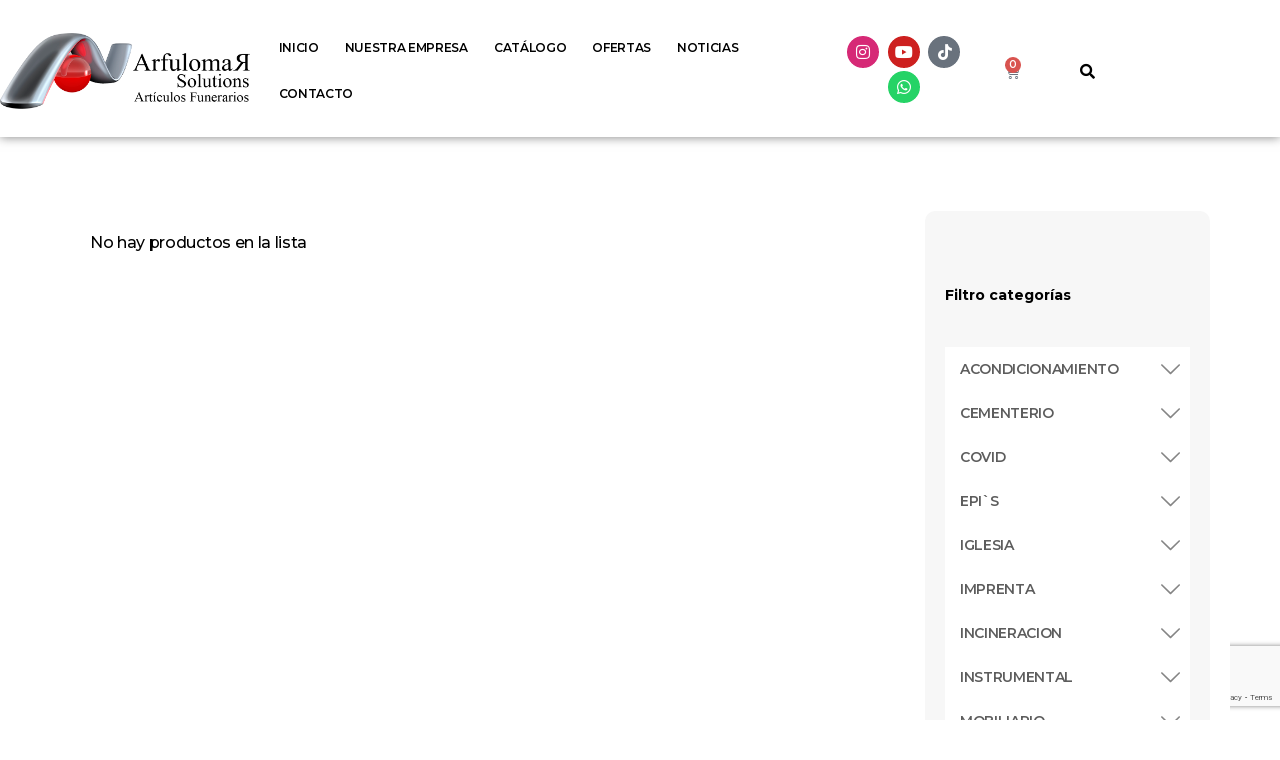

--- FILE ---
content_type: text/html; charset=utf-8
request_url: https://www.google.com/recaptcha/api2/anchor?ar=1&k=6LfjANocAAAAAEFolDZ4pTfsP6S3i8_7foN3JvZm&co=aHR0cHM6Ly9hcmZ1bG9tYXIuY29tOjQ0Mw..&hl=en&type=v3&v=N67nZn4AqZkNcbeMu4prBgzg&size=invisible&badge=bottomright&sa=Form&anchor-ms=20000&execute-ms=30000&cb=7sruf8df0s90
body_size: 48899
content:
<!DOCTYPE HTML><html dir="ltr" lang="en"><head><meta http-equiv="Content-Type" content="text/html; charset=UTF-8">
<meta http-equiv="X-UA-Compatible" content="IE=edge">
<title>reCAPTCHA</title>
<style type="text/css">
/* cyrillic-ext */
@font-face {
  font-family: 'Roboto';
  font-style: normal;
  font-weight: 400;
  font-stretch: 100%;
  src: url(//fonts.gstatic.com/s/roboto/v48/KFO7CnqEu92Fr1ME7kSn66aGLdTylUAMa3GUBHMdazTgWw.woff2) format('woff2');
  unicode-range: U+0460-052F, U+1C80-1C8A, U+20B4, U+2DE0-2DFF, U+A640-A69F, U+FE2E-FE2F;
}
/* cyrillic */
@font-face {
  font-family: 'Roboto';
  font-style: normal;
  font-weight: 400;
  font-stretch: 100%;
  src: url(//fonts.gstatic.com/s/roboto/v48/KFO7CnqEu92Fr1ME7kSn66aGLdTylUAMa3iUBHMdazTgWw.woff2) format('woff2');
  unicode-range: U+0301, U+0400-045F, U+0490-0491, U+04B0-04B1, U+2116;
}
/* greek-ext */
@font-face {
  font-family: 'Roboto';
  font-style: normal;
  font-weight: 400;
  font-stretch: 100%;
  src: url(//fonts.gstatic.com/s/roboto/v48/KFO7CnqEu92Fr1ME7kSn66aGLdTylUAMa3CUBHMdazTgWw.woff2) format('woff2');
  unicode-range: U+1F00-1FFF;
}
/* greek */
@font-face {
  font-family: 'Roboto';
  font-style: normal;
  font-weight: 400;
  font-stretch: 100%;
  src: url(//fonts.gstatic.com/s/roboto/v48/KFO7CnqEu92Fr1ME7kSn66aGLdTylUAMa3-UBHMdazTgWw.woff2) format('woff2');
  unicode-range: U+0370-0377, U+037A-037F, U+0384-038A, U+038C, U+038E-03A1, U+03A3-03FF;
}
/* math */
@font-face {
  font-family: 'Roboto';
  font-style: normal;
  font-weight: 400;
  font-stretch: 100%;
  src: url(//fonts.gstatic.com/s/roboto/v48/KFO7CnqEu92Fr1ME7kSn66aGLdTylUAMawCUBHMdazTgWw.woff2) format('woff2');
  unicode-range: U+0302-0303, U+0305, U+0307-0308, U+0310, U+0312, U+0315, U+031A, U+0326-0327, U+032C, U+032F-0330, U+0332-0333, U+0338, U+033A, U+0346, U+034D, U+0391-03A1, U+03A3-03A9, U+03B1-03C9, U+03D1, U+03D5-03D6, U+03F0-03F1, U+03F4-03F5, U+2016-2017, U+2034-2038, U+203C, U+2040, U+2043, U+2047, U+2050, U+2057, U+205F, U+2070-2071, U+2074-208E, U+2090-209C, U+20D0-20DC, U+20E1, U+20E5-20EF, U+2100-2112, U+2114-2115, U+2117-2121, U+2123-214F, U+2190, U+2192, U+2194-21AE, U+21B0-21E5, U+21F1-21F2, U+21F4-2211, U+2213-2214, U+2216-22FF, U+2308-230B, U+2310, U+2319, U+231C-2321, U+2336-237A, U+237C, U+2395, U+239B-23B7, U+23D0, U+23DC-23E1, U+2474-2475, U+25AF, U+25B3, U+25B7, U+25BD, U+25C1, U+25CA, U+25CC, U+25FB, U+266D-266F, U+27C0-27FF, U+2900-2AFF, U+2B0E-2B11, U+2B30-2B4C, U+2BFE, U+3030, U+FF5B, U+FF5D, U+1D400-1D7FF, U+1EE00-1EEFF;
}
/* symbols */
@font-face {
  font-family: 'Roboto';
  font-style: normal;
  font-weight: 400;
  font-stretch: 100%;
  src: url(//fonts.gstatic.com/s/roboto/v48/KFO7CnqEu92Fr1ME7kSn66aGLdTylUAMaxKUBHMdazTgWw.woff2) format('woff2');
  unicode-range: U+0001-000C, U+000E-001F, U+007F-009F, U+20DD-20E0, U+20E2-20E4, U+2150-218F, U+2190, U+2192, U+2194-2199, U+21AF, U+21E6-21F0, U+21F3, U+2218-2219, U+2299, U+22C4-22C6, U+2300-243F, U+2440-244A, U+2460-24FF, U+25A0-27BF, U+2800-28FF, U+2921-2922, U+2981, U+29BF, U+29EB, U+2B00-2BFF, U+4DC0-4DFF, U+FFF9-FFFB, U+10140-1018E, U+10190-1019C, U+101A0, U+101D0-101FD, U+102E0-102FB, U+10E60-10E7E, U+1D2C0-1D2D3, U+1D2E0-1D37F, U+1F000-1F0FF, U+1F100-1F1AD, U+1F1E6-1F1FF, U+1F30D-1F30F, U+1F315, U+1F31C, U+1F31E, U+1F320-1F32C, U+1F336, U+1F378, U+1F37D, U+1F382, U+1F393-1F39F, U+1F3A7-1F3A8, U+1F3AC-1F3AF, U+1F3C2, U+1F3C4-1F3C6, U+1F3CA-1F3CE, U+1F3D4-1F3E0, U+1F3ED, U+1F3F1-1F3F3, U+1F3F5-1F3F7, U+1F408, U+1F415, U+1F41F, U+1F426, U+1F43F, U+1F441-1F442, U+1F444, U+1F446-1F449, U+1F44C-1F44E, U+1F453, U+1F46A, U+1F47D, U+1F4A3, U+1F4B0, U+1F4B3, U+1F4B9, U+1F4BB, U+1F4BF, U+1F4C8-1F4CB, U+1F4D6, U+1F4DA, U+1F4DF, U+1F4E3-1F4E6, U+1F4EA-1F4ED, U+1F4F7, U+1F4F9-1F4FB, U+1F4FD-1F4FE, U+1F503, U+1F507-1F50B, U+1F50D, U+1F512-1F513, U+1F53E-1F54A, U+1F54F-1F5FA, U+1F610, U+1F650-1F67F, U+1F687, U+1F68D, U+1F691, U+1F694, U+1F698, U+1F6AD, U+1F6B2, U+1F6B9-1F6BA, U+1F6BC, U+1F6C6-1F6CF, U+1F6D3-1F6D7, U+1F6E0-1F6EA, U+1F6F0-1F6F3, U+1F6F7-1F6FC, U+1F700-1F7FF, U+1F800-1F80B, U+1F810-1F847, U+1F850-1F859, U+1F860-1F887, U+1F890-1F8AD, U+1F8B0-1F8BB, U+1F8C0-1F8C1, U+1F900-1F90B, U+1F93B, U+1F946, U+1F984, U+1F996, U+1F9E9, U+1FA00-1FA6F, U+1FA70-1FA7C, U+1FA80-1FA89, U+1FA8F-1FAC6, U+1FACE-1FADC, U+1FADF-1FAE9, U+1FAF0-1FAF8, U+1FB00-1FBFF;
}
/* vietnamese */
@font-face {
  font-family: 'Roboto';
  font-style: normal;
  font-weight: 400;
  font-stretch: 100%;
  src: url(//fonts.gstatic.com/s/roboto/v48/KFO7CnqEu92Fr1ME7kSn66aGLdTylUAMa3OUBHMdazTgWw.woff2) format('woff2');
  unicode-range: U+0102-0103, U+0110-0111, U+0128-0129, U+0168-0169, U+01A0-01A1, U+01AF-01B0, U+0300-0301, U+0303-0304, U+0308-0309, U+0323, U+0329, U+1EA0-1EF9, U+20AB;
}
/* latin-ext */
@font-face {
  font-family: 'Roboto';
  font-style: normal;
  font-weight: 400;
  font-stretch: 100%;
  src: url(//fonts.gstatic.com/s/roboto/v48/KFO7CnqEu92Fr1ME7kSn66aGLdTylUAMa3KUBHMdazTgWw.woff2) format('woff2');
  unicode-range: U+0100-02BA, U+02BD-02C5, U+02C7-02CC, U+02CE-02D7, U+02DD-02FF, U+0304, U+0308, U+0329, U+1D00-1DBF, U+1E00-1E9F, U+1EF2-1EFF, U+2020, U+20A0-20AB, U+20AD-20C0, U+2113, U+2C60-2C7F, U+A720-A7FF;
}
/* latin */
@font-face {
  font-family: 'Roboto';
  font-style: normal;
  font-weight: 400;
  font-stretch: 100%;
  src: url(//fonts.gstatic.com/s/roboto/v48/KFO7CnqEu92Fr1ME7kSn66aGLdTylUAMa3yUBHMdazQ.woff2) format('woff2');
  unicode-range: U+0000-00FF, U+0131, U+0152-0153, U+02BB-02BC, U+02C6, U+02DA, U+02DC, U+0304, U+0308, U+0329, U+2000-206F, U+20AC, U+2122, U+2191, U+2193, U+2212, U+2215, U+FEFF, U+FFFD;
}
/* cyrillic-ext */
@font-face {
  font-family: 'Roboto';
  font-style: normal;
  font-weight: 500;
  font-stretch: 100%;
  src: url(//fonts.gstatic.com/s/roboto/v48/KFO7CnqEu92Fr1ME7kSn66aGLdTylUAMa3GUBHMdazTgWw.woff2) format('woff2');
  unicode-range: U+0460-052F, U+1C80-1C8A, U+20B4, U+2DE0-2DFF, U+A640-A69F, U+FE2E-FE2F;
}
/* cyrillic */
@font-face {
  font-family: 'Roboto';
  font-style: normal;
  font-weight: 500;
  font-stretch: 100%;
  src: url(//fonts.gstatic.com/s/roboto/v48/KFO7CnqEu92Fr1ME7kSn66aGLdTylUAMa3iUBHMdazTgWw.woff2) format('woff2');
  unicode-range: U+0301, U+0400-045F, U+0490-0491, U+04B0-04B1, U+2116;
}
/* greek-ext */
@font-face {
  font-family: 'Roboto';
  font-style: normal;
  font-weight: 500;
  font-stretch: 100%;
  src: url(//fonts.gstatic.com/s/roboto/v48/KFO7CnqEu92Fr1ME7kSn66aGLdTylUAMa3CUBHMdazTgWw.woff2) format('woff2');
  unicode-range: U+1F00-1FFF;
}
/* greek */
@font-face {
  font-family: 'Roboto';
  font-style: normal;
  font-weight: 500;
  font-stretch: 100%;
  src: url(//fonts.gstatic.com/s/roboto/v48/KFO7CnqEu92Fr1ME7kSn66aGLdTylUAMa3-UBHMdazTgWw.woff2) format('woff2');
  unicode-range: U+0370-0377, U+037A-037F, U+0384-038A, U+038C, U+038E-03A1, U+03A3-03FF;
}
/* math */
@font-face {
  font-family: 'Roboto';
  font-style: normal;
  font-weight: 500;
  font-stretch: 100%;
  src: url(//fonts.gstatic.com/s/roboto/v48/KFO7CnqEu92Fr1ME7kSn66aGLdTylUAMawCUBHMdazTgWw.woff2) format('woff2');
  unicode-range: U+0302-0303, U+0305, U+0307-0308, U+0310, U+0312, U+0315, U+031A, U+0326-0327, U+032C, U+032F-0330, U+0332-0333, U+0338, U+033A, U+0346, U+034D, U+0391-03A1, U+03A3-03A9, U+03B1-03C9, U+03D1, U+03D5-03D6, U+03F0-03F1, U+03F4-03F5, U+2016-2017, U+2034-2038, U+203C, U+2040, U+2043, U+2047, U+2050, U+2057, U+205F, U+2070-2071, U+2074-208E, U+2090-209C, U+20D0-20DC, U+20E1, U+20E5-20EF, U+2100-2112, U+2114-2115, U+2117-2121, U+2123-214F, U+2190, U+2192, U+2194-21AE, U+21B0-21E5, U+21F1-21F2, U+21F4-2211, U+2213-2214, U+2216-22FF, U+2308-230B, U+2310, U+2319, U+231C-2321, U+2336-237A, U+237C, U+2395, U+239B-23B7, U+23D0, U+23DC-23E1, U+2474-2475, U+25AF, U+25B3, U+25B7, U+25BD, U+25C1, U+25CA, U+25CC, U+25FB, U+266D-266F, U+27C0-27FF, U+2900-2AFF, U+2B0E-2B11, U+2B30-2B4C, U+2BFE, U+3030, U+FF5B, U+FF5D, U+1D400-1D7FF, U+1EE00-1EEFF;
}
/* symbols */
@font-face {
  font-family: 'Roboto';
  font-style: normal;
  font-weight: 500;
  font-stretch: 100%;
  src: url(//fonts.gstatic.com/s/roboto/v48/KFO7CnqEu92Fr1ME7kSn66aGLdTylUAMaxKUBHMdazTgWw.woff2) format('woff2');
  unicode-range: U+0001-000C, U+000E-001F, U+007F-009F, U+20DD-20E0, U+20E2-20E4, U+2150-218F, U+2190, U+2192, U+2194-2199, U+21AF, U+21E6-21F0, U+21F3, U+2218-2219, U+2299, U+22C4-22C6, U+2300-243F, U+2440-244A, U+2460-24FF, U+25A0-27BF, U+2800-28FF, U+2921-2922, U+2981, U+29BF, U+29EB, U+2B00-2BFF, U+4DC0-4DFF, U+FFF9-FFFB, U+10140-1018E, U+10190-1019C, U+101A0, U+101D0-101FD, U+102E0-102FB, U+10E60-10E7E, U+1D2C0-1D2D3, U+1D2E0-1D37F, U+1F000-1F0FF, U+1F100-1F1AD, U+1F1E6-1F1FF, U+1F30D-1F30F, U+1F315, U+1F31C, U+1F31E, U+1F320-1F32C, U+1F336, U+1F378, U+1F37D, U+1F382, U+1F393-1F39F, U+1F3A7-1F3A8, U+1F3AC-1F3AF, U+1F3C2, U+1F3C4-1F3C6, U+1F3CA-1F3CE, U+1F3D4-1F3E0, U+1F3ED, U+1F3F1-1F3F3, U+1F3F5-1F3F7, U+1F408, U+1F415, U+1F41F, U+1F426, U+1F43F, U+1F441-1F442, U+1F444, U+1F446-1F449, U+1F44C-1F44E, U+1F453, U+1F46A, U+1F47D, U+1F4A3, U+1F4B0, U+1F4B3, U+1F4B9, U+1F4BB, U+1F4BF, U+1F4C8-1F4CB, U+1F4D6, U+1F4DA, U+1F4DF, U+1F4E3-1F4E6, U+1F4EA-1F4ED, U+1F4F7, U+1F4F9-1F4FB, U+1F4FD-1F4FE, U+1F503, U+1F507-1F50B, U+1F50D, U+1F512-1F513, U+1F53E-1F54A, U+1F54F-1F5FA, U+1F610, U+1F650-1F67F, U+1F687, U+1F68D, U+1F691, U+1F694, U+1F698, U+1F6AD, U+1F6B2, U+1F6B9-1F6BA, U+1F6BC, U+1F6C6-1F6CF, U+1F6D3-1F6D7, U+1F6E0-1F6EA, U+1F6F0-1F6F3, U+1F6F7-1F6FC, U+1F700-1F7FF, U+1F800-1F80B, U+1F810-1F847, U+1F850-1F859, U+1F860-1F887, U+1F890-1F8AD, U+1F8B0-1F8BB, U+1F8C0-1F8C1, U+1F900-1F90B, U+1F93B, U+1F946, U+1F984, U+1F996, U+1F9E9, U+1FA00-1FA6F, U+1FA70-1FA7C, U+1FA80-1FA89, U+1FA8F-1FAC6, U+1FACE-1FADC, U+1FADF-1FAE9, U+1FAF0-1FAF8, U+1FB00-1FBFF;
}
/* vietnamese */
@font-face {
  font-family: 'Roboto';
  font-style: normal;
  font-weight: 500;
  font-stretch: 100%;
  src: url(//fonts.gstatic.com/s/roboto/v48/KFO7CnqEu92Fr1ME7kSn66aGLdTylUAMa3OUBHMdazTgWw.woff2) format('woff2');
  unicode-range: U+0102-0103, U+0110-0111, U+0128-0129, U+0168-0169, U+01A0-01A1, U+01AF-01B0, U+0300-0301, U+0303-0304, U+0308-0309, U+0323, U+0329, U+1EA0-1EF9, U+20AB;
}
/* latin-ext */
@font-face {
  font-family: 'Roboto';
  font-style: normal;
  font-weight: 500;
  font-stretch: 100%;
  src: url(//fonts.gstatic.com/s/roboto/v48/KFO7CnqEu92Fr1ME7kSn66aGLdTylUAMa3KUBHMdazTgWw.woff2) format('woff2');
  unicode-range: U+0100-02BA, U+02BD-02C5, U+02C7-02CC, U+02CE-02D7, U+02DD-02FF, U+0304, U+0308, U+0329, U+1D00-1DBF, U+1E00-1E9F, U+1EF2-1EFF, U+2020, U+20A0-20AB, U+20AD-20C0, U+2113, U+2C60-2C7F, U+A720-A7FF;
}
/* latin */
@font-face {
  font-family: 'Roboto';
  font-style: normal;
  font-weight: 500;
  font-stretch: 100%;
  src: url(//fonts.gstatic.com/s/roboto/v48/KFO7CnqEu92Fr1ME7kSn66aGLdTylUAMa3yUBHMdazQ.woff2) format('woff2');
  unicode-range: U+0000-00FF, U+0131, U+0152-0153, U+02BB-02BC, U+02C6, U+02DA, U+02DC, U+0304, U+0308, U+0329, U+2000-206F, U+20AC, U+2122, U+2191, U+2193, U+2212, U+2215, U+FEFF, U+FFFD;
}
/* cyrillic-ext */
@font-face {
  font-family: 'Roboto';
  font-style: normal;
  font-weight: 900;
  font-stretch: 100%;
  src: url(//fonts.gstatic.com/s/roboto/v48/KFO7CnqEu92Fr1ME7kSn66aGLdTylUAMa3GUBHMdazTgWw.woff2) format('woff2');
  unicode-range: U+0460-052F, U+1C80-1C8A, U+20B4, U+2DE0-2DFF, U+A640-A69F, U+FE2E-FE2F;
}
/* cyrillic */
@font-face {
  font-family: 'Roboto';
  font-style: normal;
  font-weight: 900;
  font-stretch: 100%;
  src: url(//fonts.gstatic.com/s/roboto/v48/KFO7CnqEu92Fr1ME7kSn66aGLdTylUAMa3iUBHMdazTgWw.woff2) format('woff2');
  unicode-range: U+0301, U+0400-045F, U+0490-0491, U+04B0-04B1, U+2116;
}
/* greek-ext */
@font-face {
  font-family: 'Roboto';
  font-style: normal;
  font-weight: 900;
  font-stretch: 100%;
  src: url(//fonts.gstatic.com/s/roboto/v48/KFO7CnqEu92Fr1ME7kSn66aGLdTylUAMa3CUBHMdazTgWw.woff2) format('woff2');
  unicode-range: U+1F00-1FFF;
}
/* greek */
@font-face {
  font-family: 'Roboto';
  font-style: normal;
  font-weight: 900;
  font-stretch: 100%;
  src: url(//fonts.gstatic.com/s/roboto/v48/KFO7CnqEu92Fr1ME7kSn66aGLdTylUAMa3-UBHMdazTgWw.woff2) format('woff2');
  unicode-range: U+0370-0377, U+037A-037F, U+0384-038A, U+038C, U+038E-03A1, U+03A3-03FF;
}
/* math */
@font-face {
  font-family: 'Roboto';
  font-style: normal;
  font-weight: 900;
  font-stretch: 100%;
  src: url(//fonts.gstatic.com/s/roboto/v48/KFO7CnqEu92Fr1ME7kSn66aGLdTylUAMawCUBHMdazTgWw.woff2) format('woff2');
  unicode-range: U+0302-0303, U+0305, U+0307-0308, U+0310, U+0312, U+0315, U+031A, U+0326-0327, U+032C, U+032F-0330, U+0332-0333, U+0338, U+033A, U+0346, U+034D, U+0391-03A1, U+03A3-03A9, U+03B1-03C9, U+03D1, U+03D5-03D6, U+03F0-03F1, U+03F4-03F5, U+2016-2017, U+2034-2038, U+203C, U+2040, U+2043, U+2047, U+2050, U+2057, U+205F, U+2070-2071, U+2074-208E, U+2090-209C, U+20D0-20DC, U+20E1, U+20E5-20EF, U+2100-2112, U+2114-2115, U+2117-2121, U+2123-214F, U+2190, U+2192, U+2194-21AE, U+21B0-21E5, U+21F1-21F2, U+21F4-2211, U+2213-2214, U+2216-22FF, U+2308-230B, U+2310, U+2319, U+231C-2321, U+2336-237A, U+237C, U+2395, U+239B-23B7, U+23D0, U+23DC-23E1, U+2474-2475, U+25AF, U+25B3, U+25B7, U+25BD, U+25C1, U+25CA, U+25CC, U+25FB, U+266D-266F, U+27C0-27FF, U+2900-2AFF, U+2B0E-2B11, U+2B30-2B4C, U+2BFE, U+3030, U+FF5B, U+FF5D, U+1D400-1D7FF, U+1EE00-1EEFF;
}
/* symbols */
@font-face {
  font-family: 'Roboto';
  font-style: normal;
  font-weight: 900;
  font-stretch: 100%;
  src: url(//fonts.gstatic.com/s/roboto/v48/KFO7CnqEu92Fr1ME7kSn66aGLdTylUAMaxKUBHMdazTgWw.woff2) format('woff2');
  unicode-range: U+0001-000C, U+000E-001F, U+007F-009F, U+20DD-20E0, U+20E2-20E4, U+2150-218F, U+2190, U+2192, U+2194-2199, U+21AF, U+21E6-21F0, U+21F3, U+2218-2219, U+2299, U+22C4-22C6, U+2300-243F, U+2440-244A, U+2460-24FF, U+25A0-27BF, U+2800-28FF, U+2921-2922, U+2981, U+29BF, U+29EB, U+2B00-2BFF, U+4DC0-4DFF, U+FFF9-FFFB, U+10140-1018E, U+10190-1019C, U+101A0, U+101D0-101FD, U+102E0-102FB, U+10E60-10E7E, U+1D2C0-1D2D3, U+1D2E0-1D37F, U+1F000-1F0FF, U+1F100-1F1AD, U+1F1E6-1F1FF, U+1F30D-1F30F, U+1F315, U+1F31C, U+1F31E, U+1F320-1F32C, U+1F336, U+1F378, U+1F37D, U+1F382, U+1F393-1F39F, U+1F3A7-1F3A8, U+1F3AC-1F3AF, U+1F3C2, U+1F3C4-1F3C6, U+1F3CA-1F3CE, U+1F3D4-1F3E0, U+1F3ED, U+1F3F1-1F3F3, U+1F3F5-1F3F7, U+1F408, U+1F415, U+1F41F, U+1F426, U+1F43F, U+1F441-1F442, U+1F444, U+1F446-1F449, U+1F44C-1F44E, U+1F453, U+1F46A, U+1F47D, U+1F4A3, U+1F4B0, U+1F4B3, U+1F4B9, U+1F4BB, U+1F4BF, U+1F4C8-1F4CB, U+1F4D6, U+1F4DA, U+1F4DF, U+1F4E3-1F4E6, U+1F4EA-1F4ED, U+1F4F7, U+1F4F9-1F4FB, U+1F4FD-1F4FE, U+1F503, U+1F507-1F50B, U+1F50D, U+1F512-1F513, U+1F53E-1F54A, U+1F54F-1F5FA, U+1F610, U+1F650-1F67F, U+1F687, U+1F68D, U+1F691, U+1F694, U+1F698, U+1F6AD, U+1F6B2, U+1F6B9-1F6BA, U+1F6BC, U+1F6C6-1F6CF, U+1F6D3-1F6D7, U+1F6E0-1F6EA, U+1F6F0-1F6F3, U+1F6F7-1F6FC, U+1F700-1F7FF, U+1F800-1F80B, U+1F810-1F847, U+1F850-1F859, U+1F860-1F887, U+1F890-1F8AD, U+1F8B0-1F8BB, U+1F8C0-1F8C1, U+1F900-1F90B, U+1F93B, U+1F946, U+1F984, U+1F996, U+1F9E9, U+1FA00-1FA6F, U+1FA70-1FA7C, U+1FA80-1FA89, U+1FA8F-1FAC6, U+1FACE-1FADC, U+1FADF-1FAE9, U+1FAF0-1FAF8, U+1FB00-1FBFF;
}
/* vietnamese */
@font-face {
  font-family: 'Roboto';
  font-style: normal;
  font-weight: 900;
  font-stretch: 100%;
  src: url(//fonts.gstatic.com/s/roboto/v48/KFO7CnqEu92Fr1ME7kSn66aGLdTylUAMa3OUBHMdazTgWw.woff2) format('woff2');
  unicode-range: U+0102-0103, U+0110-0111, U+0128-0129, U+0168-0169, U+01A0-01A1, U+01AF-01B0, U+0300-0301, U+0303-0304, U+0308-0309, U+0323, U+0329, U+1EA0-1EF9, U+20AB;
}
/* latin-ext */
@font-face {
  font-family: 'Roboto';
  font-style: normal;
  font-weight: 900;
  font-stretch: 100%;
  src: url(//fonts.gstatic.com/s/roboto/v48/KFO7CnqEu92Fr1ME7kSn66aGLdTylUAMa3KUBHMdazTgWw.woff2) format('woff2');
  unicode-range: U+0100-02BA, U+02BD-02C5, U+02C7-02CC, U+02CE-02D7, U+02DD-02FF, U+0304, U+0308, U+0329, U+1D00-1DBF, U+1E00-1E9F, U+1EF2-1EFF, U+2020, U+20A0-20AB, U+20AD-20C0, U+2113, U+2C60-2C7F, U+A720-A7FF;
}
/* latin */
@font-face {
  font-family: 'Roboto';
  font-style: normal;
  font-weight: 900;
  font-stretch: 100%;
  src: url(//fonts.gstatic.com/s/roboto/v48/KFO7CnqEu92Fr1ME7kSn66aGLdTylUAMa3yUBHMdazQ.woff2) format('woff2');
  unicode-range: U+0000-00FF, U+0131, U+0152-0153, U+02BB-02BC, U+02C6, U+02DA, U+02DC, U+0304, U+0308, U+0329, U+2000-206F, U+20AC, U+2122, U+2191, U+2193, U+2212, U+2215, U+FEFF, U+FFFD;
}

</style>
<link rel="stylesheet" type="text/css" href="https://www.gstatic.com/recaptcha/releases/N67nZn4AqZkNcbeMu4prBgzg/styles__ltr.css">
<script nonce="aQzPj0heZNobjZ6PEDRmZQ" type="text/javascript">window['__recaptcha_api'] = 'https://www.google.com/recaptcha/api2/';</script>
<script type="text/javascript" src="https://www.gstatic.com/recaptcha/releases/N67nZn4AqZkNcbeMu4prBgzg/recaptcha__en.js" nonce="aQzPj0heZNobjZ6PEDRmZQ">
      
    </script></head>
<body><div id="rc-anchor-alert" class="rc-anchor-alert"></div>
<input type="hidden" id="recaptcha-token" value="[base64]">
<script type="text/javascript" nonce="aQzPj0heZNobjZ6PEDRmZQ">
      recaptcha.anchor.Main.init("[\x22ainput\x22,[\x22bgdata\x22,\x22\x22,\[base64]/[base64]/[base64]/[base64]/[base64]/UltsKytdPUU6KEU8MjA0OD9SW2wrK109RT4+NnwxOTI6KChFJjY0NTEyKT09NTUyOTYmJk0rMTxjLmxlbmd0aCYmKGMuY2hhckNvZGVBdChNKzEpJjY0NTEyKT09NTYzMjA/[base64]/[base64]/[base64]/[base64]/[base64]/[base64]/[base64]\x22,\[base64]\x22,\x22w44tw4/CmcK1wrcew5/[base64]/CtxrCjcKgcMKVwqTCskLDvlgaLMKyLF3Co8KwwokawobDvGHDrmtkw7ddcDTDhMKtOsOjw5fDiBFKTAxoW8K0Q8KkMh/[base64]/[base64]/CicOWIsOIw4t7wr4UTMO/wq/[base64]/CssKGX2fDkjfDhXnCgl4dw45dSC/Cm8ONfcKdw5rCj8K7w4XCg0IxNMKmZBXDscK1w4jCuzHCij/CosOia8O7W8Kdw7R8wqHCqB1sCGh3w6hlwoxgA0Ngc3tpw5Iaw5tow43DlWMiG37Cv8Kpw7tfw541w7zCnsKLwr3DmsKcdcO7aA9Ow4BAwq8Zw5UWw5c+wr/[base64]/CplTDnUA2aFLCpiNHwpY1IcOfw6Iow75Swp0fw7EQw4tiS8KLw7MSw7nDlx5kPQDCr8KWfcOoLcO5w4YzKsO2QjLCqV8bw7PCnwPDhXBVw7gaw40zLiEsAxjDih/[base64]/DvlrDmgbDqMOdwqdmwpZuwqTCv8KMw5zCjF5Kw6pUGcKXwozDnsKcwqHCvj8WQsK7XsKRw48QEi/CncOOwoNVI8KkZMOfAlXDpsKOw4RdPFZjejXCow3Dg8KHKB7DvAYyw7rCvA7DpyfDl8KbJ2TDnU3CnsOuYk05wo0ew4w2Z8KbZQhiw5fCj0/CqMKaG3rCtm/ClShzwrbDlxTCocOHwqfDvhBNaMKkSsKPw5dPUsO2w58cVcKdwqfCiQdzSAY+QmXDrBchwqgWaXoyRx8mw7lywq/DpTVuOMOMQAvDiwXCuEPDrcKATcKcw6AbdTIdwqY3a1d/ZsOzUmEBwoHDtmpNwpxoRcKnPysyIcOGw7jDgMOuwpDDmsOPSsO2wpMaYcOCw5fDtMOPw43DhmEhahzDiVcww4LClWfCuGh0wrkvNMK+wrjDtsOEwpnCqcO/VmTDhCdiw6/Dt8OldsObwrM1wqnDh3nDuXzDsFHCoQdnCsOTTVrDsSxhw5/Dk34gw6xxw4Yyb3jDkMOqFMKkUsKaZcOuY8KUZMOfXi8MOcKAV8OLQEZKw5TCpQ7CiynDmDzCiRDDomNow74HMsOJfXwIwofDgAVMEUjCjkEvwrXDtkXCkcK+w7jCjxs+w4fCnV0ewqHCo8Kzw5/CrMKnaXPCuMKsaw8Jwrs5w7JUwqXDiFvCkyHDgGdQcsKNw60gfcKlwqkofnjDiMOgIyxABsK+w5TDnCfCvAEBKlpRw7LCmsO9TcOiw65EwqNWwrwFw5FfXMKJw4bDjsOdLQvDrcOnwqrCusOpHkzCmMKzwo3Cgl/DpGvDq8OVVzoOYsKvw6dtw7jDjmHDs8OuA8KIUTbDhVzDq8KABsOvLmIkw6AwUMOFwrwQI8ODKgQDwr7ClcOiwppTwoQrQ1jDjGsywqrCkcKTwobDqMKjwoR5JhHCn8KuCWolwr3DgMK8BxkrA8OtwrnCuzzDlsOrVE4Gwp/CgcKLEMOCdmTCpMO3w7DDmMKSw4vDq0xsw5FAcixRw5t3WmEkPVbDr8OTCUjCgm7Cj2bDoMOLIknCs8KdHB3CskrCrCFzM8OLwoLClWDDl0EXJ2zDlmDDu8KEwrURFGgjSMO3csKiwqPCncKYBiLDij7DmcOECsOywrvDusKiU1zDvH/[base64]/ChcOpw5BAC8KiX8K4TzXDocORwpkGwqNawpnDo2TCjsOfw4/CrlPDpsO3wq7DvsObEsOyT0hiw5vChjYIdsKRwrfDq8Ocw6TCoMKtD8K3w4HDtMKXJcOOwpLDp8KZwpfDjXxKJ1UxwpjCjz/Cuic1w6gjaGpzwohYYMOBw65ywq3DrsKBeMK+QHMbQF/CucKNCithCcO2w7l0DcOow6/Dr3ETfcKsFcOpw5jDr0XDh8Onw408WsO7w5XCpC5jwr3Dq8Obwqk4XC5Sd8O2SyLCqlEJwqYuw4nCsA7DnF7DkcO5w6NSw67CvC7DlcKbwpvCvH3DtsKzccKpw4kPBC/Cn8KBa2MzwrFbwpLCmsOuw4nCpsOFQ8KEw4JEZDfCmcOlR8KIPsKoXMOdw7zCgg3ClsOGw4vCiXw5BlVYwqBVZxbCp8KmNUYyEHltw4Jiw5jCr8OSLWLCn8OVHkLDi8OdwonCpwbCq8OyRMK8dsOywod3wogNw7PDqiTCm2nCkcOVw4khXTIrG8KBw5/Cg1zDn8OxJwnDp1MIwrTChsOmwqMYwoPCiMODw7/Dgw/DpkIcSCXCrRYlS8KvYcOcwrk0c8KWcMOBNmwGwqrCgsOQYwvCj8K0wrIPTWzDtcOMwp9/[base64]/DhlEKEA3DlcKLYsOjwq4rwojCucKPTWTDlFDDrh7DuMKBwpbDtQE0C8O5b8OLJ8K/w5NNwqLCvEjDgcK/w7c5I8KBVcKbccKxV8Khw7hyw6NowplfFcO7w6fDqcKEw45MwoDCv8Ogw7tzwrwGwrENwpXDnVFqwpEdw4LDjMKywoTCkhzCgGnCgl/[base64]/CpHnCjcKaecOAQ8OzJ0nCrcKjQcOQTMKZJcOOw4/DpyvDqXMdSMOlw7TCv13DghIcwoPDp8OlwqjCnMK+KHzCt8KSwq4Yw7DCnMO9w7jDsGXDvsKXw6PDpjHCp8KTw4nDszbDqsKpc0PCusKiw5LDmVXDv1HDlRwGw4FAOsOLW8OGwrDCnTnCicOuw7dXSMKbwr/CtcOPF2Y0wp3CjnDCssKjwr13wrMAIMKbNMK7XsOQfnkiwoRhDMKuwqHCkmbCgxh2wr/Ck8KlK8OXw6IJQcKXVjsOw71RwqE7JsKvQsK8OsOkb2xawr3Cp8OoeGgzYBd2MXpQRVjDjnEsHcOfdMOXw7bDssK8TCZxUMONEiNkV8Kqw6fDjgVxwokTXC/CvW50L2zDpcOfw4bDpcK9MgrCmSlDMwDCj2vDgMKdJV/ChEhkw7nCg8K+w5TDmTjDqFF/w67CgMOCwosmw5TCq8O7WcOkAMKSw4rCisOBOjMwLG/CgMOSB8OCwosJAcO3DWXDg8OVF8KPBBDDrHfCkMOPw7/Cn2XCocKvDsOMw6jCrSU3EjLCs3MUwrrDmsK8TcOTZcKXJsKww4DDpVXCjMOewp3CtcKyYmtaw57DnsKQw7DCo0cMbMOlwrLDoy1nw7/DvMK8w5/CusOmw7fDtsKeCsKBwpLCn37CtGHDnwEww5dXwpDCgWsHwqLDoMOXw4PDqA9NMzlYL8OtV8KUWMOTGMKyTld+wrA0wo1hw5pecF3Drwo1JsK2KsKdw7YfwqnDuMK1SmfCkXQIwocywrPCnmRywoJQwrUdEFTDkVlcPUVcw4/ChcOAE8KICFfDsMOVwptnw4TDnMOVLsKnwrRAw5M/BkROwqZQKFLCj3HCknrDkH7DhAjDhBp8w7fDuybDlMO0w4zCpx/[base64]/[base64]/CoMKVZ0jDn19xw7fDtwdbwrIdIHjDtB5sw5oTFg/[base64]/CvsK0wpLDgsO+FMKEwpcwLMORecKmdsKeYXwxw7LDh8KNIcOiJEJyUcOVID/ClMO4w70xBQrDq0vDjGvClsOpworDsRfCnHHDscOiwoN+w6oAwoBiwqrDocKbw7TCsDRfwq1/XlLCmsKyw5syc0YrQj1pRGnDkMKacw1DHRh1P8OHdMOXUMOoSRrChMObGTbCkMKRK8KVw6/[base64]/[base64]/CtgR2ScOIZRnCgQMafcKXw4FBbWdqZsKqwr1LIcKDHsOSHX1vA1HCr8OwcMOAaUrCs8OzNw3CvgDCkB0Cw6PDvGYST8OkwrPCuX0DXWkxw7fDj8KqZAg6NMOaCsO1w4vCoW3DncOmNcOMw498w4fCtcK+w7jDvlzDnFjDlsOqw7/[base64]/Du8Oyw5IlXVRvFmHCuMK0NsKXWcO8w6xLbyYDwq4yw7fCiXZ2w6nDrcKad8O9J8KzHcKcaHXCnUxMU2HDo8KywpNLHMOiw7fDkcKxaFPClCjDj8KYJ8KIwqYwwrTCssOzwoDDhMKRVcOTw4vCpW9JcsOew5zClsOsYwzDoXcjQMO0PzA3wpPDgMOrAG/DpFM0csOPwqBwUXxGUj3DuMOhw4FYWsOjCXHClQHDpsK3w5tSw5EdwrzDqgnDoGg/[base64]/[base64]/HEt0w5/DtsOWwpN3bMORw4TCiTgUX2HDjj7DlMOqw6YYw6PDi8KUwonDmB/Ds17CsxXDi8OAwplMw6RxasOLwp9cVw0/[base64]/Cikx5PV/CqVwiw6LConNow7bCscKyB0bCmsOgw53DkQN7L019w4NxHzXCh1YYwqHDu8Kdw5HDpTrCqsOFbU3DkXLCgEspNj07w74mXcO+IMK+wpHDhynDvXXDnUNWbn1cwp0vBsK0woVNw7ArbWpAKcO+c1jCocOtWV4KwqXCjn/DumPCkijCg2hSakE7w5Rkw6bDon7CiHDCsMOjw6AYwoPCpx0yCjUVwofCv1xVFRZwQzHDjcKfw7spwp4Dw4IoHsKBLcK7w6NSw5cvaVnCqMOww5YdwqPDhwk7w4AlbsKIwp3DrsKDXsOmBlPDgMOUwozDuS48S3Qzw406NcKyRMKRZh/Cl8KQw4zDmMOmH8OyIFkGGGZCw4vCkwcHw6fDgV3ChRcVwqzCn8OEw5/DpDHDg8KxAE0UO8Kow7/DpHVDwqPDnMO0wpPDtsKEMgzClmpqED4GVj/DhnjCuUrDjEQSwrYUw4DDiMKnWlsBw4HDmMOfwqYkAk7DucK9DcOOV8OwR8KhwoJ4CnMGw5FQwrHDnWfDpcODVMKOw7/DqMK8w6nDjwJfMlhXw6taJ8OXw4sXJWPDmTjCtMO3w7fDsMKkw6HCs8KSG1jDrcKXwpPCnFLCv8OpGlTCncO9wo3DoFjCjigjwrwxw6vDqcOnbnoaLlvDlMO+wqPCncO2ccOQT8OlDMKIYcKIGsKaCg3CvCoAGsKawojDnsOUwqvCm2RAAsKSwpzDmcOKRlB5wo/DgMK+YUXCvXcMcy3CjgR4acOHIgrDtAlwYlbCq8KgcDvCnn4VwpZVFMO8fMKYw4rDrMOXwoYrwrTCuiHCmcKTw4zCqFAHw5nCksKlwo0wwp56H8OQw6dFI8O8VUcTw5PChcK9w6xRwpNNwr7CsMKYZ8OHL8OoPsKFG8OAwoQIPFPDg0LDh8OKwoQJScOjR8K/[base64]/[base64]/T8Kew7o7w58QLcO9GsO9fcKTw6MtZ8OzDzvChicBX3E6w5rDoXw6wonDosO6T8KocsOVwonDvcOlE1nDm8O9DlcVw4DDtsOKM8KDP1PDpsKfUw/CuMKGwp5Fw6t2wrfDr8OSRWVVdsOiPH3CsG47IcOEE1TCh8KOwqZERw/CmknClljCvRjDnj4yw5xww5DCt2DCnSYcTcKFZH1+w43CsMOtbAnCqW/[base64]/XMKNwqnDqCbCgwPCpiDDlWZWd8OZw7oBwotMw4oMwrQdw7rDpgLCkWxLMF5tE2/[base64]/CnBTDuMOWTF8MZMOGe8KmaXUJFB9IwpvCjWlVw6fClcKTwrYQw4nCn8KMwrA5F09YC8KQw7bCqzVaAcOyHjl/[base64]/[base64]/DvsOYCsKLw47Dk8KvQMKUBjHDk0bCuAsjwrLClcOBe3TCgsOSRcK0wrgEw5bDqgkUwr96KEM6w73CuWrCq8KaIsKHw5fCgMKSwonCqEDDtMKaesKtwrxowrPCl8KVw47CgcOxXcK6ATp4acK/AxDDhC7DocK7H8OYwpDDvsOCAVwGwr/DjsKWwqE+wqfDuhLDu8OZwpDCrMOgwoPDtMOSw6o/RiN5NinDiUMQw7QWwrxTJ1x+Gw/DhMOxw7bDpFjClsOpbCjCtQDDvsK2D8OXJ1rCo8O/HsKewo5SF3VeMMOiwqhYw7fCkh1UwqDCrcKzFcKmwqwdw6U1PMOALwjCkMKcA8KOPyJFw5TCssO/D8KXw7ZjwqZ6cQR5w6TDow0YP8OaBsK/[base64]/CmsOcVTDCsDMKTsKtIsOwN8KDw4UBDDnDgcOgw6rCi8KNw67CkwPCtBPDpw/DqW/CpijCscOTwo/CszrCmGFlRsKVwq/Cj0XChm/DgGsyw4UuwrnDvsK0w4/DrjgwdMOdw77DmcKEVMOUwoPDpsKRw4jCgylqw41Mw7ZUw4VBwrHCghx1wpZfFUTCisOUB27Dt0DDm8KIQMOcw4gAw5xHAMK3w5zDgsOjVEDClGkcJgnDtEJSwpI0w6TDtkg9XU3CqRpkM8K/Vz9pw7tnATtjwr/DkcKMPUtiwoFHwqFVwqAKI8OpEcO3w5vCm8KLwpLCg8Okw6NvwovCpR9swqPDsGfCk8OQPQnCqHXDsMOtDsOiJjM/w4AIw5R9DEHCqlVNwqgTw493KWkuVcO+DsOER8OAM8ODw582w4/CtcOJUHTCjQhqwrAjMcO8w4DDplZKb0/DgUTDn2RwwqnCgBYBMsOMfiPDnzLCtjcJZx3DtMOuwoh3S8KxH8KIwqdVwpktwqAQC1lwwoHCiMKdw7DClGRnwpDDskMqEBlwC8KPwpTCjkvDsCgvw6vDtkYRW0R5H8OnGCzCl8Kewr/CgMOZd3rCoyVqHcOKwpg5dS/[base64]/DkgTCh8OXw7Enwr4Qw7LDm8KBwplzUMKQwrfDg8ONHA7DnGrDq8OxwrhvwqgGwoFsE17DuzNNw7cVLALDtsO8NMOMdF/DpH4eNsO7wokbVDwaAcOmwpXCgiUQw5XDisKkw73Cn8OUAQkFZcK8wpjDocO9dBnDkMOowrLCkgHCncOewofDvMKzw6tDHBrCnMK+T8O+XzzCvcOYwrzChi43woLDiU4Dwo/CrARuw5zClcKDwpdbwqs2wpXDj8KnZMOvwobDtyhUw445wqxxw7zDjcO+wo4tw6RFMMOMAhTDhgbDtMOdw6sYw4lDw7sgw5hMdyRKUMK/NsKAw4ZbGh3CtB/DgcOWEHs9V8OtAn5awpg2w6fDu8O3wpPCtsKrDMOQVcOXUC7DosKpKcOww5/[base64]/UcKeGWnDl8K7wo5Ew4fDqsOrwo46wrLDmmFyw64zwooVwpNJTmHCqjrCuVrCtw/DhcKHLhHDqxBDPcKcaGXDncORw6wNX0JLfipfIMOTwqPCtcOsPSvDoQQvPEswRkrCrR9dZAIfB1YBa8KqbR/Dp8OUc8Khw6rCisO/dD44FiHCisO9JsK8w6nDix7DpUfCocKKwqnCvAVTJMK7wqnCggPCtHrCoMKvwrbCnsOYc2sxOmzDmFwQVhFjK8KhwprCsXZtQwxmVQvCucKPQ8OlOcOJKcKQIMOywrx5NA7DrsOIKHLDhMK/w6omNMODw69Wwr/Cn2lYwpfDnEszPMO9cMOQX8KQR1nCq0/Dkg1kwoXDiTrCkVkSO1nDlsKmLMOaSDDDuFdHNMKbw402Fx3DtwZKw5cIw47CrsOvwo9TQGDCszPCiAopw7fDrh0nw67DhXBmwqnCv0R7w6LCnSMjwoZUw4BAwoE/w5Rqw6wccsKKwqLDsBbCmsOmF8OXUMKcwrHDkktZCXI1XcK6w6LCuMO6OsKIwpFCwpY+ASJMwpfClUUdw73Cmz9Mw63CqB9Uw58Hw43DhhQlwrIJw7fDocKMcHzDtidRYMOybMKUwpnClMKdQy05HMOcw4jCgSXDuMK0w5bDucOlfsOvBjIBZykBw5jColBnw4/Dv8KDwoZ8wpFJwqjCsH7CpMO/WsKnwoN0dwcqI8Oewo0Lw6jChMO9wrBqLMOzOcOeQnDDjsKtw6/DuifCvcKJOsOTQcOEA21NflgnwolVwptmw6bDoAPDtF91DMO2Z2vDiFMVBsOQwrjCohtkw7LCgTFbaXDCn33DuDxuw6xDHMKbSjoiwpQcKBI3w73DqR7ChsOEw6JEc8OoGsOdSsKmw7w8AsK0w6vDpMO5Z8Kbw6PCg8KsCmvDnsKuw5QUNULDrRjDiwA/EcOQGHcgw4LCpEDDjMO8UUXCvUQpw4MRw7bCoMKPwpnCoMK/QyLCr0rCncKlw5zCp8OZUcOww6cOwrLCisKxDkgNCRYKEsKVwoXCr2jDnHDDtCEUwqUFwqzChMOIJ8KTIC3DmE0ZS8K6woTCp2hvW1EJwpvCj0Zpw6ITEmfDvkHCm3tYfsKmw4PDusOqw68zEgfCo8OhwpjDj8K8SMO2dMO6SMK/w5fDiHfDoj/[base64]/w5FICG8ywrnCpsKSwozDhMKEw6DCrMO6w4PDlcKtTEtNwprCkClVMwrDhMOsGsO6w5XDvcKmw6QMw6TCpsKqwpvCq8KTBiDCqXR/w53Ci2DCol/DtsK2w6cyZcKMWsONBFrCiisSw4/[base64]/CtgDClcKNClJcwpx8C0jCv8Ojw4TClnjDnFfDmMOHORJhw7oJw5AdSD0BV0kgbx1YE8KJO8OQDcK9wqDCvDXCk8O8wqdGKD9pPFHCvWo+w6/Ch8Okw77DvFlDwpbDqgB0w5LCmipkw7l4RMOewq43EMK2w68obx0RwpTDmDssN1gse8Kzw5tASRNyHsKGQxjDm8KlF3/Cr8KaAMOjAEbDicKqw5piB8K3w61wwojDjGN6wqTCk2vDlAXCv8Kgw4TCrAZqEsOAw6Y7aQHClcKjVGIrw6JNNcONQxVaYMOCwodTasKhw67DkHHCkMO9wpo2w70lO8OWw6l/QnceACx9w4BhIVLDoyMnw5rDhcOUXn5zRMKLK8KYEyBTwqLCimhbbwR0FMKLwqzCrDEqwrZZw4dkH2nDqH3Cm8KiGsKqwrLDnMOfwqfDu8OECx/Cq8KUFxHCjcOjwod6wovDtsKfwoZ+CMOHwoZMw7MIwqfDlXMNwrVyeMODwq0nH8KYw5TCgcOaw543wpzDsMOrc8KUw59Wwq/[base64]/[base64]/DhcOJw7LCjsO0PG3Cn8KzwpcmwrkEw4tafcOaKWgYDsKedsKyK8OVIxrCnEATw6/[base64]/w7vCkRDCocKgC0c5w7nDgcKTGFTCnMKrw748I2rDoXDCvsKQwqDCuy0jwrHCmhbCucOjw7pTwoYFw5/DvBZEPsKBw7TDjUgNFcKFQcKsOh7DqMKHZBfCt8K/w4M2wp0OGxPCrsK/wqM8VcObw704T8OTFsOLdsKyfi5iw4BGwq9mw7TDmUbDqBHCvMOiwqzCr8KnacKOw67CpUvDmMOHXMKFWU8qDDEUJcK9wqbCggAPw6zCjE/CsiPCngFtwpfCsMKSw7VEbG4vw6zCvELDjsKvDUQIw4dvTcK6w7MUwoJxwoXDlGLDqG4Cw5p5wpNLw5bDncOuwpbDiMKMw4Q5KMKSw4LCsAzDocOBdXPCu2zCtcOBAyLCgMKgaF/CpsOqwrUZJD8+wo3Dp245ccOQU8O6wq3CvjjCscKWQcOwwrfDtBBhQyfCgRnDgMKjwrhDw6LCqMK6wrLCtRjDlcKBw4bCnQs0wr/CmA/DlMKxLyI/IhrDu8O8eR/[base64]/DsVTDvEcOens0RwHCucKlSE4Aw4HCo8OiwpJ/JcOPwoJ/TDbCiFgrw5rCuMO5w6DCvnIAfk3CgXJjwqwONMObwq/CjivDi8Oiw6wFwrghw5Bpw4gGwpjDvMOlwqTCgMOpBcKbw6Rjw6LCuSYIUcO8A8K0w7vDsMK/w5zCgcKNTMKEwq3CqgN6w6BSwpl9aDLDrF/DnhNbeSgow4ZeN8OZOcKHw59zIcKgHMOUYj4zw7HCgsKEw4HDlU7DoxHDpCpcw65Ww4ZuwqXCki4nw4DCgzMZL8KjwpFSwoTCk8Ktw4oXwpwCPsOxR3TDlzNnAcKpdjU7wrLCvMKlQcO2LXABw69ZIsKwEMKCwq5Fw6/CqsO/dR1Dw6IowrbDvz3CkcODK8O+NSPCsMOiwqZXwrgswqvDsDnDiFYowoUqKCTDuQEiJsOXwrrCol4/w5nCsMORUEQjw6vCvcKgw7TDucOKWSpXwo4Cwr/CpSEdVTDDh1nCkMOVwq7ClTpVfsKIH8KXw5vDi33CjQHDu8KSfn49w59aBHPDg8OHfsOzw5HDjhHCmsO5w6R/WXlgwp/CocOew6YVw6PDk13DlgHDn0sYw7jDj8K/wozDqMK2w6XDujYAw4RsYMKQcTfCj3zDpxccwpwGe0hYVsOvwrVNUX0mTUbCvivCosKuFMKmTEXDsRszw5xXwrbCuEFRw68xZwPCjcOJwoZew4DCjMOGSFsEwoLDjMKBw6tQN8Kmw5lew4XDg8OkwrYmwod5w5zCg8KMaA/DlgfCmsOjYRsKwp5KCnHDvMKuJsKGw4h6w7YZw6LDlsKuw5pLwq3CrcONw6fCl0VnTAnCs8KTwpXDtW18woIqwqHCtWUnw6jChVzCucKhw75two7DrcK1woscZcOHAMO/wobDqcKwwqpOVn8yw519w6XCrxTDlD8RYSkKMVDCtcKHTcKIwqh8DsOsY8KaSyt3eMO0JiIGwps+w781S8KMeMObwo7CpH3CjS0FEcK4wq7DugIMYMKDUsO7cD0Uw4/DmMKfPkbDvsODw6wMRnPDr8Kyw6QbccKtRDPDrWZmwqRSwpXCkcOGccOxw7HCjMKEwr7CvCx/w47CisKwOjbDgcOtwod/LcK+FTYeJMKdXcO2w4nDhGshZsOpbsOqwp/[base64]/QcOMw7bDgn9Nw6RFFQDDnMO9w6ltw7XCgcKRecKxGDFUFH92fcOVwp3CqsKPQAQ8w6Iew4/Cs8K2w5Avw7DDmyIiw4fCgTbChw/[base64]/[base64]/DoMO8wrjCjsKOw60jL8KjworCgcOzeQnCo8KMXMOVw4pZwpfCv8KQwoR+KMO/b8KMwpApwrDCiMKIan7DvMKXw5/CuG5cwqwfHcOpwqNrXF3DuMK4IB1Zw6rCl2JKwpfDlgvDijXCl0HCgz90w7zDh8OGwqjDqcOvwpsqHsOlYsOWEsKXHWvDs8Kxcjw6wqjDi3c6wr0rLzogJUIWw6fCtcOEwqPDmMKEwpVOwp83ayYtwqR2bB/Cu8OTw4jDn8K6w6nDtkPDkhovw5LCvcOrWsORdwHCokzDrWjCtMOmfAENFnTCo1/DiMKJwqtrVgpdw5TDpCQ4QFfDtn/DsUonVSLCmMKKWsOoDDJWwpBmG8Orw5MMfERqScOJw5zCisKpKjdBw73DjMKpJw0MV8O/DsOmcD7CmWIcwp3Dm8KrwrQcLSLDlsKtDsKiNlbCtnDDssKaZ0lgN1jCnsK2wq0mwqQtIcKBesOMwrnCusOUSkFFwpBFcsKIJsKvw73Cuk5dLMK/wrtcGkIrFMOGw47CrkLDoMOvwrLDgMKdw7HCm8KkDcKHZRgHZWnDrcK4w6MhacOBwq7CpT/Cg8OIw6PCv8KIwqjDlMKfw7bCp8KPwpUYw45Hw6/CicKtJ3rDs8KAEj5jw6ALAjwgw5LDqnrCr2fDhsORw4g1YljCvz9rw5fCtALDu8K3TMKQf8KsXD3ChMKIDlvDrHgOZMKxe8O6w7sOw6VAAS5+wol2w7EyRsOJH8K+w5ZFFMO9wpnDuMKgJzlzw65yw6vDrSx4wonDv8KBOwrDrcKfw6s/O8ONMsK4wrDDiMOUJcKSSyZ3wpcbLsKJXMKrw47Dly56wp4pNSRCw6HDg8KTN8OBwrAtw7bDj8O9wq/CqyZWMcKBTsORJQPDvHXCrMOMwobDgcKlwrLDsMOIKG1kwpZ6VwxEX8O9ZgzDisO6bcKCZ8Kpw5jCqELDqQE0wph2w6Jow7rDriNsIMOTwqDDi14bw417GsOuwq/ChcO+w6kJSsK4ISJfwqnDocKVc8KNfMKIGcO3wplxw47DuGMAw7xPExYSw4fDtsOrwqzCnXJZXcOFw7TDv8KfVsOIEcOoUzh9w5RMw5/DisKaw5LCnsKnNcKrw4BDwp4jGMOjwoLCoQpaQMO2Q8K1wr1oUW7Dg37DpVvDq33DqsKnw5Zww6rDscOaw59MDh3CoDnCuzlqw5oLXz3ClkrCm8Kfw5dYKGApw6vCncK5w5jCssKiGiBCw6YVwoB5L2ZLacKoXB/Dv8OJw7HCpcOGwrbClcOBwrjCmSrCisOUOAfCjwQRMmdGwo3Di8O3ZsKgIsKpI0/DrMKIw40tQsK4OENTTsOyYcKPVg7Cq0XDrMOlwo3DrcOdU8O+woDDksK4w5LDhlY7w5o7w6IcHyowRiFHwqDCllPCn33DmS3DoTbCs17DszHDqsO1w5wPcXnCn2hoWMOdwoNdwqLDlsKqwoQTw445AcOYEcKiwrlNBMK5wrbCn8Kcw65tw7FKw7R4wr5lHcOtwrJqES/Ci3Ruw4HDiEbDmcOUwqFqS0LDvRIdwodgwq5MPsOPd8K/wo0Pw5MNwq1cwooRZ0zDtXXCtSHDgAZnwovCrMOqc8KDw4DCgMKJwrTDl8OIwonDgcKsw5bDicOqKzF4VUBewqDCsDA4U8OcB8K9HMK7wrlMwr/DmX8gwp8Ewpl7wqhCXzYDw6YEcWYRG8OGPMOYMDYmw5/Dq8Krw7bDqABMacOkQWPDssOEN8OEbXHCqMKFwp8oZMKefsKyw491ZsOqf8Ouw5w8w60YwrjDscO7wrbCrRvDj8O4w50vLMKTBMKjeMOOVFnDiMKHExcfLxBYw5w6wq7CgMKhw5kEwoTCgUUZw5LDpMKDwpDDq8O/[base64]/[base64]/dEbCkMKfcMKxw6xVfHjDlsKKKhRAwpoeJmMBUFxtw4/CksOpw5V7wobCgsKeOsKeG8KIEAHDqcO1GsOzEcOGw6peU3jCo8O1GMKKKcKYwr8SFytSw6jDtBN1SMOJwrLDt8OYwoxhw67DgxFgBGMRIMO5f8KHw541wrlJTsKKKElCwo/CvmnDiEXCusOhw5/ClsKZw4IAw5dkU8OTwoDCi8K5d2DCtHJiw7nDoGlyw5AdcMOcdcKSKS8NwpZrXsOowrXDsMKPCsOmOMKHwrdBPmXDhcODf8KdWsKCBloUwoR+w64vb8OTwqbClsK5woZ3H8OCWDxewpY3w4/CmSHDucK7w5RvwrXDkMKDcMKkBcKzRzd8wphbFXnDncK0Amhzw6vCvsKqfcO2AgnCrWzCgT4IU8Kgf8OpVMO5EsOURcKRPMKqw7LCrj/Dg3bDo8KmTmzCsl/CnMKUccK6wrvDnsOUw4FMw7TChUFYAHzCksKew4fDgRvDucKewrEVB8OOD8OdSMKpw51HwpLDknfDmHbCuFXDqTPDhBnDmsK9wq9/[base64]/DhHTCvsKUwqfDtRXCrsOOwo3CqQ/DhcO2b8KaLg7CvRrCt1fDpsOqC1gBwrfDjMOvw45gXRBcwqfDsXzCmsKlVD7CtsO6w6jCoMK8wpvCgMK5wqgOwqjDv17CmATCi2bDn8KYMzzDhsKrLsOwbsOeBXR0w5/CnVrCgAwBw6HCsMOTwrNqGcKSCT93M8KSw5oBwrjChcOPLcKJZxJewqLDt1PDjVc0dirDkcOGwrM/[base64]/[base64]/CusO/Lg3DuwBTwrbDp8K0wp/DicKQwqxRwo1pIBc8bcO/wqjDhhjCoTRIWi3Dv8OxJMOdwrDDicKhw6rCqMKiw4/Clg4EwrBYD8KuQcOaw4HDmHs8wqI/YsKaLcOYw7PCmMOWw4d3fcKHwpU3fMO9QCMHwpPCtcO7w57DhFE2SVdJe8KowpvCuWJfw746bsOowqBMScKXw6/Do0xbwpgBwo52wppkwr/ClEbCgsKcIQDCqW/DrsOHRh/DvsOtOAXDuMKxSlAwwozCvn7CpcKNc8K+akzCosOSw43CrcK+wpLCqgcrb0QBHsKsBQpywoVabcOAwqxhKG5qw4TCuzwyJid/w5/DpMOrPsOew7dOw5FYw4I7wprDskNlARpaIhNaKmvCn8OBbgEuLWvDjG7DmBvDo8OJH0BMHGwteMK/[base64]/Cn8KvXBkqGCHDlMKGPsOLQjNxBhkuE03CpcObNngnNHhOwr7DuCjDqsKAw75gw7jDokA6wo1Nwr5YUS3DqcOtDcKpwrnCkMKSZsOFUsOqKjVDMTR+CTJWw63CiWnCiGguNhLDmMK4P1rDkMKcYnDChgIhRsKAaQvDgsOWwrfDk143W8KieMOwwodIwrrCjsO7YTsdwr/Cs8O1wpgqazjCo8KXw5NMw5DCn8OZO8OGVDtJw7nCisOcw7dbwr3CkU/DnTMJbMKuwrU/HFIZHcKJXMOmwonDi8Kcw5XDpMKzw6VtwpvCrMOaLMONFMKZURzCs8OMw7lDwqIswpsRRyXCnw3CpBxaFMOuNWjDq8KkJ8KDQFzClMOhRMOnHHDDosO9ZyLDoh/DmMOOO8KeGC/Dv8K2ZWsQXlVRZsOQIw8Hw78WdcO9w65Zw7zCm2YfwpXCosKMw4LDgMKeEsKcWH0jGjoKaxnDisOKF2cPNcKVdmLCrsKyw6DDhmwdw63CucOlXGsiwpEfFMK0XsOGcy/CnMOHw7xsShzDjMOKMsK/woxnwpHDhkrCtB7DkV9aw74ZwqrDm8Ozwo8cIFzDvsO5wqPDpDlkw7zDtsK5OcKkw4bDjB7DosOiwpLCscKVw77DjsOSwpvDtk3DnsOfw5puahJPwrbCtcOgw7LDlC0WHynCuVp+WsKjAMOGw4/ChsK9wqcIwr1QLsKHbHLCpTvDskHChcKRGsK2w79nb8OsTMO5w6PCtsOlG8OpYMKQw6zCrW5qAMOwQwnCsFjDk0nDnU4Mw6ITH37Du8KZwoLDgcK7OMKQJMKCYsKXTsK5HmN/w6QcHWoGwpjCvMOtCzXDi8KGVMOuw40CwqAsR8O5w6fDocKlB8OjFgbDvMKXGRNvRUPCr2cRw7QAwrrDjcKSasKlbMKXwrVwwoMNInJ9HBTDg8Odwp3DsMKJXFtZIMOTAToiw796Eld9RMOPTsOXfT/CsBzDlyc5woLDo3LCkQzCqz9Pw4ZSSiApD8KZcMKxKS9/[base64]/[base64]/ekXDrMOMwqJSwootIl5kAsO6WgpvwozDusOxChhuRlh5P8KPVsOYPBPCpjI3XMKwHsOVbEccw47Du8KDTcOZw5lNXkHDoEFfMEXDjsO5w4vDjAbDgCrDk0/DvcOzODVUDsKNDwNhwpYVwp/ChcOgG8KzZcK/Kg17woTCh08lE8KVw5TCnMKoNMK1w6rDk8KTbXIFAMO2JsOAwo/Ck3fDgcO/T0zDr8K4FGPCm8ONVmxqwqkYwo4IwqPCv3TDn8Ovw5cJWMOHIcOSKsKaUcOyQMOqYcK6CMKQwoYfwo0gwokfwoBBfMK+V3zCncK/Qjkhaz8tXMOMZ8KuGMKRwpAOZl/Com7CnlnDm8OEw71fXRrDkMKcwr/CsMOowq7Cq8Ofw5dZQcKBESMUwovCt8O9XS3Cnkd0L8KGP2/[base64]/DpMO+e1FWwrcWwoHDgkPCsMKnwpjDvCNcBXXDocOkYFU7HsKOSw4Kw4LDi2/CkcKhNk/CpcKmBcO7w4/CrMONw6LDv8KZwrvCp2RbwoUKAcKuwp0ww6pgwqDCuFrCk8KBbX3CjcOxTC3DisOgayFbAsO+FMKIwqXDpsK2w7PDi2BPKRTCt8O/wrYgwo3ChUzCl8K6wrDCpcOdwo1rw5rDpMKPGivDsQQDBjfDvHFAw5RFZVjDmz3DvsKAPjPCp8KBw5Ukcjt/LsKLGMKXw5fCisKZwpPCtRYachHDk8OOesK/w5UFeWLDnsKSw6rDsUYoSRfDo8OkV8KCworCmBZMwrFkwqbCssOwbsO+w5HDmm7Dkxpcw6nCnTRTw4vDusKwwrvChcKvZMOZwrrCpknCsGzCr2RlwpPCi3rDqsKnQnsMS8OIw5/DgAdwOx7DgMOrEcKZwoTDtCvDusOLa8OaBz1ASMOZdcKgYi0pYcOTKsKbwrrChcKHwpDDrSFuw590w6rDp8OCIMKZdcKFEMOBH8O9ZsK0w6nDnnjCjWjDs29uOMKEw4nCk8OjwofDqsK+esKdwrjDt1czMzTCnj/DizZhOMKhw5XDnTvDr3USF8O0wqV4wrt3XSTDsWw2Q8KVwpjChcO5w5lPdMKCIsK1w7N/wqJ/wq/DiMKbwrICREfCmsKmwpEtwpc3HcOaV8Kyw7rDsxYrTcOFWcKXw7zDmsO1fDwqw6/DkwzDgQXCnRJ4OBIkDDbDucOyPygdwoXCiGHCjXzCusKawqTDlMK2XRrCjS3CvDJtCFPCjVvChj7CqsOuMTPDncK2w4LDlS9vw5dxw4LClzLCtcOQBsO0w7TDksOhw6fCnhFkwrTDthMtwofCksOWw5fCkVtdw6DCtE/[base64]/w6kNw705Jwluw7jCoTzDuMOpw7srwoZTRMOiE8KBwppqw5QTwpPDiwnCoMKVNSh1wpPDtUjDnW3ClFTDuVLDsUzCosOjwq15KMOMUSIVJcKIYcKqHzRoBQfCjibDiMO5w7LCiQFVwp8nT1oew4YNwrxWwrrCmDnCnVthw7EEXmfDhsK/w7/Cs8OEanwKa8K1NlkowpdLRMKcWcOXbsK5w69zw6TDmsOew55Nw7EodMKEw4PDp0vCtTo7w73DgcK+ZsOqwq9AUkrCpCXDrsKaDMOgDsKBHTnDoXJoGcKPw4nCmsOMw41XwrbCncKLKMO8eGh+AMKlTHRdR3/CusOOw7ECwoHDmwXDnMKTYcO2w7cmZsOuw6DCgsK2RjHDmmHDvMKnYcOgw5TCsAvCgAwLGsOOIsOIwrvDowfCh8KfwqHDuMOWwqcyPWXDhMOeLTIGT8O6w642w4Iaw7LCoUZew6c8wq3CjldqSExDXXbCisKxZ8K/SV8vw68wMsONw5MiE8KLwrwNwrfDi34BQsObF3JtM8OFbnHCuF3CmMOkbg/DiRkiwoxRSzkcw4fDjCzCvVJUMVEGw63DiTZhwrdgwqUnw7R6AcKCw6DCv2rDusKNw7rDhcONwoNCHsOEw6p1w74jw5wLccOefsOBwrnDnMOuwqjDhW/[base64]/ClS8qPcKtEMOiGMKVH8O8aBXCq0/CplDDn8KPE8OKEsKfw4FMbcKhZMOuwpcBwoAJC04wTcOFam3CjMK/wr3DgcKDw6PCvsOYKsKDd8OKc8OBJsOXwoVawpzCtjPCsH1EV3XCscKrfk/DujcyWH3Dl2wFwow3J8KhSG3CoCtmwqciwq/CvTrDgMOvw6taw7Mvw5kwajTDrsOrwpxHQhoDwp3CrmrCosOgLcOwYMO/wpzCrRd5GQt9Xx/Cs3XDhAvDuU/Dh3I9Vw88YcKiBjjCnXDCiXXCocKjw5fDtsKhIcKrwrgNbcOtHsOgwr7Cn0zCmBR9HMKHwp4aDGB5Q2UEOcOLXDbCt8OOw5oxw5VXwqEeIS7DgCPDnsOMw7rCjHUKw6fChUVHw6PDlD/DiRICKjrDkMKrw6fCs8KhwoAkw7HDizHCjsOkw6/[base64]/wp3DomkmbiEnw5g1UsKUw7bCjcOQQURlw6JfJMOWU0TDusKawodPDcOkaQTDi8KTH8KRE1QkE8KxIy8VLzQ1w47DgcKEKsOzwrpGZkLCglTCh8KRZysywqVlI8OUKz/DqcKQWzRiw4zDg8K9EUhsH8KlwpgSFVRjQ8KQSFbCgXfCiDFacVjDoTsMw593wq0XEhoodUjDisK4woVtbsO4Ci9lE8KLVExAwrgLwrfDg3pHSXDDgQLDgcKYBcKmwqTCnkxgfcObwq9cbcKmPifDgkYRP2hUElzCrMKZw4XDksKswq/DicOXdsKLWnk7w7vCkmhLw41qQcK8fk7Cg8K3w47Cs8OSw4jDksO4LcKVGMO4w4XCnBrCrcKZw7EOXXtpwrjDrMOhXsOuGMKxMMKxwrg/MVw0XgYGZ0XDuSnDqAXCvcOBwp/CsG/CmMO4acKFdcOVGTJBwpI1Gl0rwp8SwpXCr8Kgwoc3Z0fDpcOrwr/Cl0bDpcOFwoNWN8OYwqpGP8OuX27CqVpMwoFRaGTCpTvCmwTCoMOADMKEElLDscOhwqjCjWlWw53Dj8KFwrPCkMOCdMK+D0ZVK8KFw6dbBynCmQHCkVjDk8OkAUAkwr1ZYBNFfcK5w4/[base64]/w7hZBEjCp8KjbMKdw6UFwoELwrM4wqLDlMKvwrbDnnwNFXPDkMOiw4TCtsOQwrnDjBJgwrZ5w77DqnTCqcOAfMOuwqPDnMOdbsOmSSQAL8O7w4/DiBHDs8KeG8KUw6QkwoIRwqnCu8OkwqfDmybCl8KSJ8Orwq7DtsK3M8K9w64Iw7JIw5FvF8KZwp9rwqsbd1bCrB3DisOeT8OLw73DjkvCsC5hdFPCusK8wqvDksOYw47DgsKMwpXDrmbCtVc1w5N9w4PCrMOvwqLDu8Ozw5fCuUnDvcKeGUh0Mg58w7vCpC/CisKqL8OLJsO9woHClsO5NMO5w4/[base64]/MS9CCsKsbMKxwosFe2HDhcODYnbCmkAjIcOfKmzDk8ONHsKwWhxqQQjDkMOiRCpiw7TDoSjCnMOefifDicOZU1I1w5wAwqIRw5BTw4RfTcOqCWvCjMKGJsOscW4BwrPDqBTCmMOBw4oEw7cBR8Ksw7I1w55Owr/DgsOrwqwHF3x3wqjDnsK9YsKmYw/CnygUwr3Ch8O3w6EeDl9Gw5vDusKuVjFYwonDhsKURcOQw4LDoXlcWVTCpsKXU8K9w4rDtgTCh8OmwprCtcO/RhhZVcKfwp0OwrzCgsKgwofCiDDDnMKJwp8reMO0wr1nOMK7w5dsMsKJJsKQw7h0CsKpfcOpwpHDgD8Zw4VcwqUNwoYGXsOSw4hOw4Y0w65Hwp/CmcOMwqQcO2zDgMKdw6oDUsOsw6A5wqAvw5PCnWrCo0dTwo3CicOFw51nw7k/AMKZW8Kew57CtUzCow3DllPDo8KNRcOXScOfJMKlIMO+wo5Tw5PCi8O3w6DDuMOlwoLDg8ODUXkjw65aLMKtEDXChcKXPH3CpmohW8OkN8KMXsO6w6ZnwplWwplGw6owRngObxXCkU4TwoDCocKGbR7DsAzDlsOCw4xnwprDkHrDscOCM8KlPRkrC8OPUMKYbT/DrzvDnnJEecKuw5jDjsKSwr7DlRTDkMOVw5DDpmDCmTFUwroHw4oVw6dEw4zDocK6w6rDtcORwp8AWiQIDV/Cv8OgwoQJTsKRcGlUw7wzwqLCocKPw5VMwoh/wp3CpsKiwoHDhcOhwpYVNFLCuxXCmDhrwosBw6k/wpTDoGdpwrs7WcO/W8O8wprDrFdLbcK6YsOowph4wplSw7kew7/DlFwFwqVoMSUYNsOke8Oawr7Dqn0yZcOBOjZZJ2cNHh84w4PDusK6w7Fcw4t0SXczacK2w7FBwqEawo7ClyJEwrbCh3Iaw6TCvDw3GSEAdkBSXDoMw507UcO1a8KwE1TDgGzCmcKGw5sHVD/DuExgwr3CjsKDwprDk8Kiw5TDtsKXw5cNw6zDoxTCvsKzbMOrwpx3w5p9w7pQRMO/QUrDpzxOw5rCs8OMUUDCqTZ4wqInNMOSw4fDuXHCjsKsbhrDpMKYQFjDpcK3YgDCiSXDlDonacOSw5Qgw6zDvinCrcKxwqrDucKId8OIw6tpwo/DtsO3wplaw6DCr8KsbcOOw4cQRMK+SDx5wrnCusKfwroLOGbDuATChxwbQg1pw6PCosKzwqDCnMK8T8KPw7HDmGQgNsK+wpFKwp7DhMKaCw7CvsOdwqQ\\u003d\x22],null,[\x22conf\x22,null,\x226LfjANocAAAAAEFolDZ4pTfsP6S3i8_7foN3JvZm\x22,0,null,null,null,1,[21,125,63,73,95,87,41,43,42,83,102,105,109,121],[7059694,470],0,null,null,null,null,0,null,0,null,700,1,null,0,\[base64]/76lBhn6iwkZoQoZnOKMAhnM8xEZ\x22,0,0,null,null,1,null,0,0,null,null,null,0],\x22https://arfulomar.com:443\x22,null,[3,1,1],null,null,null,1,3600,[\x22https://www.google.com/intl/en/policies/privacy/\x22,\x22https://www.google.com/intl/en/policies/terms/\x22],\x22T0rOUABA2NTvTf7qCOPDPSdveJbZ/7FqMJF3PXx49hc\\u003d\x22,1,0,null,1,1769904226699,0,0,[134,246,123],null,[116,185,163,157],\x22RC-Si35t7_Fv7qYVg\x22,null,null,null,null,null,\x220dAFcWeA6d7DYUoLQXJdeSSr5XZpdKD54SLHECcwZxxqwK9G-6oEL8lst6yT0o7ct4BAYY2CRV4gWEmqPF4BaP4IRF6xHxVnLKrg\x22,1769987026777]");
    </script></body></html>

--- FILE ---
content_type: text/css
request_url: https://arfulomar.com/wp-content/uploads/elementor/css/post-5704.css?ver=1769727781
body_size: 2093
content:
.elementor-5704 .elementor-element.elementor-element-a07a0b2:not(.elementor-motion-effects-element-type-background), .elementor-5704 .elementor-element.elementor-element-a07a0b2 > .elementor-motion-effects-container > .elementor-motion-effects-layer{background-color:#171515;}.elementor-5704 .elementor-element.elementor-element-a07a0b2, .elementor-5704 .elementor-element.elementor-element-a07a0b2 > .elementor-background-overlay{border-radius:0px 0px 0px 0px;}.elementor-5704 .elementor-element.elementor-element-a07a0b2{transition:background 0.3s, border 0.3s, border-radius 0.3s, box-shadow 0.3s;}.elementor-5704 .elementor-element.elementor-element-a07a0b2 > .elementor-background-overlay{transition:background 0.3s, border-radius 0.3s, opacity 0.3s;}.elementor-bc-flex-widget .elementor-5704 .elementor-element.elementor-element-cf51380.elementor-column:not(.raven-column-flex-vertical) .elementor-widget-wrap{align-items:center;}.elementor-5704 .elementor-element.elementor-element-cf51380.elementor-column.elementor-element[data-element_type="column"]:not(.raven-column-flex-vertical) > .elementor-widget-wrap.elementor-element-populated{align-content:center;align-items:center;}.elementor-5704 .elementor-element.elementor-element-cf51380.elementor-column.elementor-element[data-element_type="column"].raven-column-flex-vertical > .elementor-widget-wrap.elementor-element-populated{justify-content:center;}.elementor-5704 .elementor-element.elementor-element-73f5957{margin-top:0px;margin-bottom:0px;padding:30px 0px 0px 0px;}.elementor-widget-image .widget-image-caption{color:var( --e-global-color-text );font-family:var( --e-global-typography-text-font-family ), Sans-serif;font-weight:var( --e-global-typography-text-font-weight );}.elementor-5704 .elementor-element.elementor-element-22bfb16 > .elementor-element-populated{padding:50px 20px 50px 20px;}.elementor-widget-heading .elementor-heading-title{font-family:var( --e-global-typography-primary-font-family ), Sans-serif;font-weight:var( --e-global-typography-primary-font-weight );color:var( --e-global-color-primary );}.elementor-5704 .elementor-element.elementor-element-ebd64a3 .elementor-heading-title{font-family:"Montserrat", Sans-serif;font-size:23px;font-weight:600;letter-spacing:0px;color:#FFFFFF;}.elementor-widget-form .elementor-field-group > label, .elementor-widget-form .elementor-field-subgroup label{color:var( --e-global-color-text );}.elementor-widget-form .elementor-field-group > label{font-family:var( --e-global-typography-text-font-family ), Sans-serif;font-weight:var( --e-global-typography-text-font-weight );}.elementor-widget-form .elementor-field-type-html{color:var( --e-global-color-text );font-family:var( --e-global-typography-text-font-family ), Sans-serif;font-weight:var( --e-global-typography-text-font-weight );}.elementor-widget-form .elementor-field-group .elementor-field{color:var( --e-global-color-text );}.elementor-widget-form .elementor-field-group .elementor-field, .elementor-widget-form .elementor-field-subgroup label{font-family:var( --e-global-typography-text-font-family ), Sans-serif;font-weight:var( --e-global-typography-text-font-weight );}.elementor-widget-form .elementor-button{font-family:var( --e-global-typography-accent-font-family ), Sans-serif;font-weight:var( --e-global-typography-accent-font-weight );}.elementor-widget-form .e-form__buttons__wrapper__button-next{background-color:var( --e-global-color-accent );}.elementor-widget-form .elementor-button[type="submit"]{background-color:var( --e-global-color-accent );}.elementor-widget-form .e-form__buttons__wrapper__button-previous{background-color:var( --e-global-color-accent );}.elementor-widget-form .elementor-message{font-family:var( --e-global-typography-text-font-family ), Sans-serif;font-weight:var( --e-global-typography-text-font-weight );}.elementor-widget-form .e-form__indicators__indicator, .elementor-widget-form .e-form__indicators__indicator__label{font-family:var( --e-global-typography-accent-font-family ), Sans-serif;font-weight:var( --e-global-typography-accent-font-weight );}.elementor-widget-form{--e-form-steps-indicator-inactive-primary-color:var( --e-global-color-text );--e-form-steps-indicator-active-primary-color:var( --e-global-color-accent );--e-form-steps-indicator-completed-primary-color:var( --e-global-color-accent );--e-form-steps-indicator-progress-color:var( --e-global-color-accent );--e-form-steps-indicator-progress-background-color:var( --e-global-color-text );--e-form-steps-indicator-progress-meter-color:var( --e-global-color-text );}.elementor-widget-form .e-form__indicators__indicator__progress__meter{font-family:var( --e-global-typography-accent-font-family ), Sans-serif;font-weight:var( --e-global-typography-accent-font-weight );}.elementor-5704 .elementor-element.elementor-element-d75e7a3 .elementor-button-content-wrapper{flex-direction:row;}.elementor-5704 .elementor-element.elementor-element-d75e7a3 .elementor-field-group{padding-right:calc( 11px/2 );padding-left:calc( 11px/2 );margin-bottom:24px;}.elementor-5704 .elementor-element.elementor-element-d75e7a3 .elementor-form-fields-wrapper{margin-left:calc( -11px/2 );margin-right:calc( -11px/2 );margin-bottom:-24px;}.elementor-5704 .elementor-element.elementor-element-d75e7a3 .elementor-field-group.recaptcha_v3-bottomleft, .elementor-5704 .elementor-element.elementor-element-d75e7a3 .elementor-field-group.recaptcha_v3-bottomright{margin-bottom:0;}body.rtl .elementor-5704 .elementor-element.elementor-element-d75e7a3 .elementor-labels-inline .elementor-field-group > label{padding-left:3px;}body:not(.rtl) .elementor-5704 .elementor-element.elementor-element-d75e7a3 .elementor-labels-inline .elementor-field-group > label{padding-right:3px;}body .elementor-5704 .elementor-element.elementor-element-d75e7a3 .elementor-labels-above .elementor-field-group > label{padding-bottom:3px;}.elementor-5704 .elementor-element.elementor-element-d75e7a3 .elementor-field-group > label, .elementor-5704 .elementor-element.elementor-element-d75e7a3 .elementor-field-subgroup label{color:#C8C8C8;}.elementor-5704 .elementor-element.elementor-element-d75e7a3 .elementor-field-group > label{font-family:"Maitree", Sans-serif;font-size:16px;font-weight:400;}.elementor-5704 .elementor-element.elementor-element-d75e7a3 .elementor-field-type-html{padding-bottom:0px;}.elementor-5704 .elementor-element.elementor-element-d75e7a3 .elementor-field-group .elementor-field{color:#17151D;}.elementor-5704 .elementor-element.elementor-element-d75e7a3 .elementor-field-group .elementor-field:not(.elementor-select-wrapper){background-color:#ffffff;border-color:#E3E3E3;border-radius:5px 5px 5px 5px;}.elementor-5704 .elementor-element.elementor-element-d75e7a3 .elementor-field-group .elementor-select-wrapper select{background-color:#ffffff;border-color:#E3E3E3;border-radius:5px 5px 5px 5px;}.elementor-5704 .elementor-element.elementor-element-d75e7a3 .elementor-field-group .elementor-select-wrapper::before{color:#E3E3E3;}.elementor-5704 .elementor-element.elementor-element-d75e7a3 .elementor-button{font-family:"Roboto", Sans-serif;font-size:16px;font-weight:500;letter-spacing:1.1px;border-radius:5px 5px 5px 5px;}.elementor-5704 .elementor-element.elementor-element-d75e7a3 .e-form__buttons__wrapper__button-next{background-color:#BD0000;color:#FFFFFF;}.elementor-5704 .elementor-element.elementor-element-d75e7a3 .elementor-button[type="submit"]{background-color:#BD0000;color:#FFFFFF;}.elementor-5704 .elementor-element.elementor-element-d75e7a3 .elementor-button[type="submit"] svg *{fill:#FFFFFF;}.elementor-5704 .elementor-element.elementor-element-d75e7a3 .e-form__buttons__wrapper__button-previous{background-color:#6B6862;color:#ffffff;}.elementor-5704 .elementor-element.elementor-element-d75e7a3 .e-form__buttons__wrapper__button-next:hover{color:#ffffff;}.elementor-5704 .elementor-element.elementor-element-d75e7a3 .elementor-button[type="submit"]:hover{color:#ffffff;}.elementor-5704 .elementor-element.elementor-element-d75e7a3 .elementor-button[type="submit"]:hover svg *{fill:#ffffff;}.elementor-5704 .elementor-element.elementor-element-d75e7a3 .e-form__buttons__wrapper__button-previous:hover{color:#ffffff;}.elementor-5704 .elementor-element.elementor-element-d75e7a3{--e-form-steps-indicators-spacing:20px;--e-form-steps-indicator-padding:30px;--e-form-steps-indicator-inactive-secondary-color:#ffffff;--e-form-steps-indicator-active-secondary-color:#ffffff;--e-form-steps-indicator-completed-secondary-color:#ffffff;--e-form-steps-divider-width:1px;--e-form-steps-divider-gap:10px;}.elementor-5704 .elementor-element.elementor-element-67a42b19 .elementor-repeater-item-0474144.jet-parallax-section__layout .jet-parallax-section__image{background-size:auto;}.elementor-bc-flex-widget .elementor-5704 .elementor-element.elementor-element-66132af3.elementor-column:not(.raven-column-flex-vertical) .elementor-widget-wrap{align-items:center;}.elementor-5704 .elementor-element.elementor-element-66132af3.elementor-column.elementor-element[data-element_type="column"]:not(.raven-column-flex-vertical) > .elementor-widget-wrap.elementor-element-populated{align-content:center;align-items:center;}.elementor-5704 .elementor-element.elementor-element-66132af3.elementor-column.elementor-element[data-element_type="column"].raven-column-flex-vertical > .elementor-widget-wrap.elementor-element-populated{justify-content:center;}.elementor-5704 .elementor-element.elementor-element-66132af3 > .elementor-element-populated{margin:15px 0px 15px 0px;--e-column-margin-right:0px;--e-column-margin-left:0px;}.elementor-5704 .elementor-element.elementor-element-5c74402{--spacer-size:50px;}.elementor-5704 .elementor-element.elementor-element-1d4dbf2c{text-align:center;}.elementor-5704 .elementor-element.elementor-element-b40b2e2 .elementor-repeater-item-052c67c.elementor-social-icon{background-color:#D62976;}.elementor-5704 .elementor-element.elementor-element-b40b2e2 .elementor-repeater-item-052c67c.elementor-social-icon i{color:#FFFFFF;}.elementor-5704 .elementor-element.elementor-element-b40b2e2 .elementor-repeater-item-052c67c.elementor-social-icon svg{fill:#FFFFFF;}.elementor-5704 .elementor-element.elementor-element-b40b2e2{--grid-template-columns:repeat(0, auto);--icon-size:18px;--grid-column-gap:8px;--grid-row-gap:0px;}.elementor-5704 .elementor-element.elementor-element-b40b2e2 .elementor-widget-container{text-align:center;}.elementor-5704 .elementor-element.elementor-element-b40b2e2 .elementor-social-icon{--icon-padding:0.5em;}.elementor-5704 .elementor-element.elementor-element-7dfea350{--spacer-size:50px;}.elementor-5704 .elementor-element.elementor-element-39ede8c1.elementor-column > .elementor-widget-wrap{justify-content:center;}.elementor-5704 .elementor-element.elementor-element-39ede8c1.elementor-column.raven-column-flex-vertical > .elementor-widget-wrap{align-content:center;align-items:center;flex-wrap:wrap;}.elementor-5704 .elementor-element.elementor-element-39ede8c1 > .elementor-element-populated{margin:015px 0px 15px 0px;--e-column-margin-right:0px;--e-column-margin-left:0px;}.elementor-5704 .elementor-element.elementor-element-7f2fdf2c{text-align:start;}.elementor-5704 .elementor-element.elementor-element-7f2fdf2c .elementor-heading-title{font-family:"Montserrat", Sans-serif;font-size:25px;font-weight:300;letter-spacing:0px;text-shadow:0px 0px 10px rgba(0,0,0,0.3);color:#FFFFFF;}.elementor-5704 .elementor-element.elementor-element-7f2fdf2c > .elementor-widget-container{margin:0px 0px 0px 0px;}.elementor-widget-icon-list .elementor-icon-list-item:not(:last-child):after{border-color:var( --e-global-color-text );}.elementor-widget-icon-list .elementor-icon-list-icon i{color:var( --e-global-color-primary );}.elementor-widget-icon-list .elementor-icon-list-icon svg{fill:var( --e-global-color-primary );}.elementor-widget-icon-list .elementor-icon-list-item > .elementor-icon-list-text, .elementor-widget-icon-list .elementor-icon-list-item > a{font-family:var( --e-global-typography-text-font-family ), Sans-serif;font-weight:var( --e-global-typography-text-font-weight );}.elementor-widget-icon-list .elementor-icon-list-text{color:var( --e-global-color-secondary );}.elementor-5704 .elementor-element.elementor-element-7f6d8b7e .elementor-icon-list-items:not(.elementor-inline-items) .elementor-icon-list-item:not(:last-child){padding-block-end:calc(11px/2);}.elementor-5704 .elementor-element.elementor-element-7f6d8b7e .elementor-icon-list-items:not(.elementor-inline-items) .elementor-icon-list-item:not(:first-child){margin-block-start:calc(11px/2);}.elementor-5704 .elementor-element.elementor-element-7f6d8b7e .elementor-icon-list-items.elementor-inline-items .elementor-icon-list-item{margin-inline:calc(11px/2);}.elementor-5704 .elementor-element.elementor-element-7f6d8b7e .elementor-icon-list-items.elementor-inline-items{margin-inline:calc(-11px/2);}.elementor-5704 .elementor-element.elementor-element-7f6d8b7e .elementor-icon-list-items.elementor-inline-items .elementor-icon-list-item:after{inset-inline-end:calc(-11px/2);}.elementor-5704 .elementor-element.elementor-element-7f6d8b7e .elementor-icon-list-icon i{color:#FFFFFF;transition:color 0.3s;}.elementor-5704 .elementor-element.elementor-element-7f6d8b7e .elementor-icon-list-icon svg{fill:#FFFFFF;transition:fill 0.3s;}.elementor-5704 .elementor-element.elementor-element-7f6d8b7e{--e-icon-list-icon-size:20px;--icon-vertical-offset:0px;}.elementor-5704 .elementor-element.elementor-element-7f6d8b7e .elementor-icon-list-item > .elementor-icon-list-text, .elementor-5704 .elementor-element.elementor-element-7f6d8b7e .elementor-icon-list-item > a{font-family:"Montserrat", Sans-serif;font-weight:400;}.elementor-5704 .elementor-element.elementor-element-7f6d8b7e .elementor-icon-list-text{color:#FFFFFF;transition:color 0.3s;}.elementor-5704 .elementor-element.elementor-element-7f6d8b7e > .elementor-widget-container{margin:5px 0px 0px 0px;}.elementor-5704 .elementor-element.elementor-element-2c333844{--spacer-size:50px;}.elementor-5704 .elementor-element.elementor-element-6daa5a9c > .elementor-element-populated{margin:15px 0px 15px 0px;--e-column-margin-right:0px;--e-column-margin-left:0px;}.elementor-5704 .elementor-element.elementor-element-36d2fd88{text-align:start;}.elementor-5704 .elementor-element.elementor-element-36d2fd88 .elementor-heading-title{font-family:"Montserrat", Sans-serif;font-size:25px;font-weight:300;letter-spacing:0px;text-shadow:0px 0px 10px rgba(0,0,0,0.3);color:#FFFFFF;}.elementor-5704 .elementor-element.elementor-element-36d2fd88 > .elementor-widget-container{margin:0px 0px 0px 0px;}.elementor-5704 .elementor-element.elementor-element-12ef6a7c .elementor-icon-list-items:not(.elementor-inline-items) .elementor-icon-list-item:not(:last-child){padding-block-end:calc(11px/2);}.elementor-5704 .elementor-element.elementor-element-12ef6a7c .elementor-icon-list-items:not(.elementor-inline-items) .elementor-icon-list-item:not(:first-child){margin-block-start:calc(11px/2);}.elementor-5704 .elementor-element.elementor-element-12ef6a7c .elementor-icon-list-items.elementor-inline-items .elementor-icon-list-item{margin-inline:calc(11px/2);}.elementor-5704 .elementor-element.elementor-element-12ef6a7c .elementor-icon-list-items.elementor-inline-items{margin-inline:calc(-11px/2);}.elementor-5704 .elementor-element.elementor-element-12ef6a7c .elementor-icon-list-items.elementor-inline-items .elementor-icon-list-item:after{inset-inline-end:calc(-11px/2);}.elementor-5704 .elementor-element.elementor-element-12ef6a7c .elementor-icon-list-icon i{color:#FFFFFF;transition:color 0.3s;}.elementor-5704 .elementor-element.elementor-element-12ef6a7c .elementor-icon-list-icon svg{fill:#FFFFFF;transition:fill 0.3s;}.elementor-5704 .elementor-element.elementor-element-12ef6a7c{--e-icon-list-icon-size:20px;--icon-vertical-offset:0px;}.elementor-5704 .elementor-element.elementor-element-12ef6a7c .elementor-icon-list-item > .elementor-icon-list-text, .elementor-5704 .elementor-element.elementor-element-12ef6a7c .elementor-icon-list-item > a{font-family:"Montserrat", Sans-serif;font-weight:400;}.elementor-5704 .elementor-element.elementor-element-12ef6a7c .elementor-icon-list-text{color:#FFFFFF;transition:color 0.3s;}.elementor-5704 .elementor-element.elementor-element-12ef6a7c > .elementor-widget-container{margin:5px 0px 0px 0px;}.elementor-5704 .elementor-element.elementor-element-6a9e548d{--spacer-size:50px;}.elementor-5704 .elementor-element.elementor-element-67a42b19:not(.elementor-motion-effects-element-type-background), .elementor-5704 .elementor-element.elementor-element-67a42b19 > .elementor-motion-effects-container > .elementor-motion-effects-layer{background-color:#000000;}.elementor-5704 .elementor-element.elementor-element-67a42b19{transition:background 0.3s, border 0.3s, border-radius 0.3s, box-shadow 0.3s;margin-top:0px;margin-bottom:20px;padding:60px 30px 20px 30px;}.elementor-5704 .elementor-element.elementor-element-67a42b19 > .elementor-background-overlay{transition:background 0.3s, border-radius 0.3s, opacity 0.3s;}.elementor-theme-builder-content-area{height:400px;}.elementor-location-header:before, .elementor-location-footer:before{content:"";display:table;clear:both;}@media(min-width:768px){.elementor-5704 .elementor-element.elementor-element-10887d9{width:50%;}.elementor-5704 .elementor-element.elementor-element-22bfb16{width:49.952%;}.elementor-5704 .elementor-element.elementor-element-66132af3{width:39.385%;}.elementor-5704 .elementor-element.elementor-element-39ede8c1{width:35.814%;}.elementor-5704 .elementor-element.elementor-element-6daa5a9c{width:24.068%;}}/* Start custom CSS for section, class: .elementor-element-a07a0b2 */.elementor-message {
    margin: 10px 0;
    font-size: 1em;
    line-height: 1;
    color: #0dff00 !important;
}/* End custom CSS */
/* Start custom CSS for heading, class: .elementor-element-7f2fdf2c */.elementor-806 .elementor-element.elementor-element-36c7f7f .elementor-heading-title {
    color: #333333;
    font-family: KumbhSans;
    font-weight: 300;
}/* End custom CSS */
/* Start custom CSS for heading, class: .elementor-element-36d2fd88 */.elementor-806 .elementor-element.elementor-element-36c7f7f .elementor-heading-title {
    color: #333333;
    font-family: KumbhSans;
    font-weight: 300;
}/* End custom CSS */
/* Start custom CSS for heading, class: .elementor-element-7f2fdf2c */.elementor-806 .elementor-element.elementor-element-36c7f7f .elementor-heading-title {
    color: #333333;
    font-family: KumbhSans;
    font-weight: 300;
}/* End custom CSS */
/* Start custom CSS for heading, class: .elementor-element-36d2fd88 */.elementor-806 .elementor-element.elementor-element-36c7f7f .elementor-heading-title {
    color: #333333;
    font-family: KumbhSans;
    font-weight: 300;
}/* End custom CSS */
/* Start custom CSS for section, class: .elementor-element-67a42b19 */.elementor-column-gap-wider>.elementor-row>.elementor-column>.elementor-element-populated {
    padding: 40px;
}/* End custom CSS */
/* Start JX Custom Fonts CSS *//* End JX Custom Fonts CSS */
/* Start JX Custom Fonts CSS *//* End JX Custom Fonts CSS */
/* Start JX Custom Fonts CSS *//* End JX Custom Fonts CSS */
/* Start custom CSS for section, class: .elementor-element-a07a0b2 */.elementor-message {
    margin: 10px 0;
    font-size: 1em;
    line-height: 1;
    color: #0dff00 !important;
}/* End custom CSS */
/* Start custom CSS for heading, class: .elementor-element-7f2fdf2c */.elementor-806 .elementor-element.elementor-element-36c7f7f .elementor-heading-title {
    color: #333333;
    font-family: KumbhSans;
    font-weight: 300;
}/* End custom CSS */
/* Start custom CSS for heading, class: .elementor-element-36d2fd88 */.elementor-806 .elementor-element.elementor-element-36c7f7f .elementor-heading-title {
    color: #333333;
    font-family: KumbhSans;
    font-weight: 300;
}/* End custom CSS */
/* Start custom CSS for heading, class: .elementor-element-7f2fdf2c */.elementor-806 .elementor-element.elementor-element-36c7f7f .elementor-heading-title {
    color: #333333;
    font-family: KumbhSans;
    font-weight: 300;
}/* End custom CSS */
/* Start custom CSS for heading, class: .elementor-element-36d2fd88 */.elementor-806 .elementor-element.elementor-element-36c7f7f .elementor-heading-title {
    color: #333333;
    font-family: KumbhSans;
    font-weight: 300;
}/* End custom CSS */
/* Start custom CSS for section, class: .elementor-element-67a42b19 */.elementor-column-gap-wider>.elementor-row>.elementor-column>.elementor-element-populated {
    padding: 40px;
}/* End custom CSS */
/* Start JX Custom Fonts CSS *//* End JX Custom Fonts CSS */
/* Start JX Custom Fonts CSS *//* End JX Custom Fonts CSS */
/* Start JX Custom Fonts CSS *//* End JX Custom Fonts CSS */

--- FILE ---
content_type: text/css
request_url: https://arfulomar.com/wp-content/uploads/elementor/css/post-407.css?ver=1769727785
body_size: 1956
content:
.elementor-407 .elementor-element.elementor-element-3b7a570 > .elementor-container > .elementor-column > .elementor-widget-wrap{align-content:center;align-items:center;}.elementor-407 .elementor-element.elementor-element-3b7a570 .elementor-repeater-item-f0baa19.jet-parallax-section__layout .jet-parallax-section__image{background-size:auto;}.elementor-407 .elementor-element.elementor-element-7177019 .raven-site-logo{text-align:left;}.elementor-407 .elementor-element.elementor-element-7177019 > .elementor-widget-container{margin:0px 0px 0px 0px;}.elementor-bc-flex-widget .elementor-407 .elementor-element.elementor-element-3648047.elementor-column:not(.raven-column-flex-vertical) .elementor-widget-wrap{align-items:center;}.elementor-407 .elementor-element.elementor-element-3648047.elementor-column.elementor-element[data-element_type="column"]:not(.raven-column-flex-vertical) > .elementor-widget-wrap.elementor-element-populated{align-content:center;align-items:center;}.elementor-407 .elementor-element.elementor-element-3648047.elementor-column.elementor-element[data-element_type="column"].raven-column-flex-vertical > .elementor-widget-wrap.elementor-element-populated{justify-content:center;}.elementor-407 .elementor-element.elementor-element-3648047.elementor-column > .elementor-widget-wrap{justify-content:center;}.elementor-407 .elementor-element.elementor-element-3648047.elementor-column.raven-column-flex-vertical > .elementor-widget-wrap{align-content:center;align-items:center;flex-wrap:wrap;}.elementor-widget-nav-menu .elementor-nav-menu .elementor-item{font-family:var( --e-global-typography-primary-font-family ), Sans-serif;font-weight:var( --e-global-typography-primary-font-weight );}.elementor-widget-nav-menu .elementor-nav-menu--main .elementor-item{color:var( --e-global-color-text );fill:var( --e-global-color-text );}.elementor-widget-nav-menu .elementor-nav-menu--main .elementor-item:hover,
					.elementor-widget-nav-menu .elementor-nav-menu--main .elementor-item.elementor-item-active,
					.elementor-widget-nav-menu .elementor-nav-menu--main .elementor-item.highlighted,
					.elementor-widget-nav-menu .elementor-nav-menu--main .elementor-item:focus{color:var( --e-global-color-accent );fill:var( --e-global-color-accent );}.elementor-widget-nav-menu .elementor-nav-menu--main:not(.e--pointer-framed) .elementor-item:before,
					.elementor-widget-nav-menu .elementor-nav-menu--main:not(.e--pointer-framed) .elementor-item:after{background-color:var( --e-global-color-accent );}.elementor-widget-nav-menu .e--pointer-framed .elementor-item:before,
					.elementor-widget-nav-menu .e--pointer-framed .elementor-item:after{border-color:var( --e-global-color-accent );}.elementor-widget-nav-menu{--e-nav-menu-divider-color:var( --e-global-color-text );}.elementor-widget-nav-menu .elementor-nav-menu--dropdown .elementor-item, .elementor-widget-nav-menu .elementor-nav-menu--dropdown  .elementor-sub-item{font-family:var( --e-global-typography-accent-font-family ), Sans-serif;font-weight:var( --e-global-typography-accent-font-weight );}.elementor-407 .elementor-element.elementor-element-e0f24ad .elementor-menu-toggle{margin:0 auto;}.elementor-407 .elementor-element.elementor-element-e0f24ad .elementor-nav-menu .elementor-item{font-family:"Montserrat", Sans-serif;font-size:12px;font-weight:600;text-transform:uppercase;}.elementor-407 .elementor-element.elementor-element-e0f24ad .elementor-nav-menu--main .elementor-item{color:#000000;fill:#000000;padding-left:13px;padding-right:13px;}.elementor-407 .elementor-element.elementor-element-e0f24ad .elementor-nav-menu--main .elementor-item:hover,
					.elementor-407 .elementor-element.elementor-element-e0f24ad .elementor-nav-menu--main .elementor-item.elementor-item-active,
					.elementor-407 .elementor-element.elementor-element-e0f24ad .elementor-nav-menu--main .elementor-item.highlighted,
					.elementor-407 .elementor-element.elementor-element-e0f24ad .elementor-nav-menu--main .elementor-item:focus{color:#fff;}.elementor-407 .elementor-element.elementor-element-e0f24ad .elementor-nav-menu--main:not(.e--pointer-framed) .elementor-item:before,
					.elementor-407 .elementor-element.elementor-element-e0f24ad .elementor-nav-menu--main:not(.e--pointer-framed) .elementor-item:after{background-color:#000000;}.elementor-407 .elementor-element.elementor-element-e0f24ad .e--pointer-framed .elementor-item:before,
					.elementor-407 .elementor-element.elementor-element-e0f24ad .e--pointer-framed .elementor-item:after{border-color:#000000;}.elementor-407 .elementor-element.elementor-element-e0f24ad .elementor-nav-menu--main .elementor-item.elementor-item-active{color:#FFFFFF;}.elementor-407 .elementor-element.elementor-element-e0f24ad .elementor-nav-menu--main:not(.e--pointer-framed) .elementor-item.elementor-item-active:before,
					.elementor-407 .elementor-element.elementor-element-e0f24ad .elementor-nav-menu--main:not(.e--pointer-framed) .elementor-item.elementor-item-active:after{background-color:#BD0000;}.elementor-407 .elementor-element.elementor-element-e0f24ad .e--pointer-framed .elementor-item.elementor-item-active:before,
					.elementor-407 .elementor-element.elementor-element-e0f24ad .e--pointer-framed .elementor-item.elementor-item-active:after{border-color:#BD0000;}.elementor-bc-flex-widget .elementor-407 .elementor-element.elementor-element-52e72ea.elementor-column:not(.raven-column-flex-vertical) .elementor-widget-wrap{align-items:center;}.elementor-407 .elementor-element.elementor-element-52e72ea.elementor-column.elementor-element[data-element_type="column"]:not(.raven-column-flex-vertical) > .elementor-widget-wrap.elementor-element-populated{align-content:center;align-items:center;}.elementor-407 .elementor-element.elementor-element-52e72ea.elementor-column.elementor-element[data-element_type="column"].raven-column-flex-vertical > .elementor-widget-wrap.elementor-element-populated{justify-content:center;}.elementor-407 .elementor-element.elementor-element-7c24479 .elementor-repeater-item-052c67c.elementor-social-icon{background-color:#D62976;}.elementor-407 .elementor-element.elementor-element-7c24479 .elementor-repeater-item-052c67c.elementor-social-icon i{color:#FFFFFF;}.elementor-407 .elementor-element.elementor-element-7c24479 .elementor-repeater-item-052c67c.elementor-social-icon svg{fill:#FFFFFF;}.elementor-407 .elementor-element.elementor-element-7c24479{--grid-template-columns:repeat(0, auto);--icon-size:16px;--grid-column-gap:5px;--grid-row-gap:0px;width:var( --container-widget-width, 50% );max-width:50%;--container-widget-width:50%;--container-widget-flex-grow:0;}.elementor-407 .elementor-element.elementor-element-7c24479 .elementor-widget-container{text-align:center;}.elementor-407 .elementor-element.elementor-element-7c24479 .elementor-social-icon{--icon-padding:0.5em;}.elementor-widget-woocommerce-menu-cart .elementor-menu-cart__toggle .elementor-button{font-family:var( --e-global-typography-primary-font-family ), Sans-serif;font-weight:var( --e-global-typography-primary-font-weight );}.elementor-widget-woocommerce-menu-cart .elementor-menu-cart__product-name a{font-family:var( --e-global-typography-primary-font-family ), Sans-serif;font-weight:var( --e-global-typography-primary-font-weight );}.elementor-widget-woocommerce-menu-cart .elementor-menu-cart__product-price{font-family:var( --e-global-typography-primary-font-family ), Sans-serif;font-weight:var( --e-global-typography-primary-font-weight );}.elementor-widget-woocommerce-menu-cart .elementor-menu-cart__footer-buttons .elementor-button{font-family:var( --e-global-typography-primary-font-family ), Sans-serif;font-weight:var( --e-global-typography-primary-font-weight );}.elementor-widget-woocommerce-menu-cart .elementor-menu-cart__footer-buttons a.elementor-button--view-cart{font-family:var( --e-global-typography-primary-font-family ), Sans-serif;font-weight:var( --e-global-typography-primary-font-weight );}.elementor-widget-woocommerce-menu-cart .elementor-menu-cart__footer-buttons a.elementor-button--checkout{font-family:var( --e-global-typography-primary-font-family ), Sans-serif;font-weight:var( --e-global-typography-primary-font-weight );}.elementor-widget-woocommerce-menu-cart .woocommerce-mini-cart__empty-message{font-family:var( --e-global-typography-primary-font-family ), Sans-serif;font-weight:var( --e-global-typography-primary-font-weight );}.elementor-407 .elementor-element.elementor-element-c5507d4{--divider-style:solid;--subtotal-divider-style:solid;--elementor-remove-from-cart-button:none;--remove-from-cart-button:block;--toggle-button-border-color:#02010100;--cart-border-style:none;--cart-footer-layout:1fr 1fr;--products-max-height-sidecart:calc(100vh - 240px);--products-max-height-minicart:calc(100vh - 385px);width:var( --container-widget-width, 25% );max-width:25%;--container-widget-width:25%;--container-widget-flex-grow:0;}.elementor-407 .elementor-element.elementor-element-c5507d4 .widget_shopping_cart_content{--subtotal-divider-left-width:0;--subtotal-divider-right-width:0;}.elementor-widget-button .elementor-button{font-family:var( --e-global-typography-accent-font-family ), Sans-serif;font-weight:var( --e-global-typography-accent-font-weight );background-color:var( --e-global-color-accent );}.elementor-407 .elementor-element.elementor-element-40c018b .elementor-button{fill:#000000;color:#000000;background-color:#61CE7000;}.elementor-407 .elementor-element.elementor-element-40c018b{width:var( --container-widget-width, 25% );max-width:25%;--container-widget-width:25%;--container-widget-flex-grow:0;}.elementor-407 .elementor-element.elementor-element-3b7a570{box-shadow:0px 0px 10px 0px rgba(0,0,0,0.5);margin-top:0px;margin-bottom:0px;padding:25px 0px 20px 0px;}.elementor-407 .elementor-element.elementor-element-c90a870 .elementor-repeater-item-f0baa19.jet-parallax-section__layout .jet-parallax-section__image{background-size:auto;}.elementor-407 .elementor-element.elementor-element-0932fb5 .raven-site-logo{text-align:center;}.elementor-bc-flex-widget .elementor-407 .elementor-element.elementor-element-85d6634.elementor-column:not(.raven-column-flex-vertical) .elementor-widget-wrap{align-items:center;}.elementor-407 .elementor-element.elementor-element-85d6634.elementor-column.elementor-element[data-element_type="column"]:not(.raven-column-flex-vertical) > .elementor-widget-wrap.elementor-element-populated{align-content:center;align-items:center;}.elementor-407 .elementor-element.elementor-element-85d6634.elementor-column.elementor-element[data-element_type="column"].raven-column-flex-vertical > .elementor-widget-wrap.elementor-element-populated{justify-content:center;}.elementor-407 .elementor-element.elementor-element-d170661 .elementor-button{fill:#000000;color:#000000;background-color:#61CE7000;}.elementor-widget-raven-nav-menu .raven-nav-menu-main .raven-nav-menu > li > a.raven-menu-item{font-family:var( --e-global-typography-text-font-family ), Sans-serif;font-weight:var( --e-global-typography-text-font-weight );color:var( --e-global-color-text );}.elementor-widget-raven-nav-menu .raven-nav-menu-main .raven-nav-menu > li:not(.current-menu-parent):not(.current-menu-ancestor) > a.raven-menu-item:hover:not(.raven-menu-item-active), .elementor-widget-raven-nav-menu .raven-nav-menu-main .raven-nav-menu > li:not(.current-menu-parent):not(.current-menu-ancestor) > a.highlighted:not(.raven-menu-item-active){color:var( --e-global-color-accent );}.elementor-widget-raven-nav-menu .raven-nav-menu-main .raven-nav-menu > li > a.raven-menu-item-active, .elementor-widget-raven-nav-menu .raven-nav-menu-main .raven-nav-menu > li.current-menu-parent > a, .elementor-widget-raven-nav-menu .raven-nav-menu-main .raven-nav-menu > li.current-menu-ancestor > a{color:var( --e-global-color-accent );}.elementor-widget-raven-nav-menu .raven-nav-menu-main .raven-submenu > li > a.raven-submenu-item{font-family:var( --e-global-typography-text-font-family ), Sans-serif;font-weight:var( --e-global-typography-text-font-weight );color:var( --e-global-color-text );}.elementor-widget-raven-nav-menu .raven-nav-menu-main .raven-submenu > li:not(.current-menu-parent):not(.current-menu-ancestor) > a.raven-submenu-item:hover:not(.raven-menu-item-active), .elementor-widget-raven-nav-menu .raven-nav-menu-main .raven-submenu > li:not(.current-menu-parent):not(.current-menu-ancestor) > a.highlighted:not(.raven-menu-item-active){color:var( --e-global-color-accent );}.elementor-widget-raven-nav-menu .raven-nav-menu-main .raven-submenu > li > a.raven-menu-item-active, .elementor-widget-raven-nav-menu .raven-nav-menu-main .raven-submenu > li.current-menu-parent > a, .elementor-widget-raven-nav-menu .raven-nav-menu-main .raven-submenu > li.current-menu-ancestor > a{color:var( --e-global-color-accent );}.elementor-widget-raven-nav-menu .raven-nav-menu-mobile .raven-nav-menu li > a{font-family:var( --e-global-typography-text-font-family ), Sans-serif;font-weight:var( --e-global-typography-text-font-weight );color:var( --e-global-color-text );}.elementor-widget-raven-nav-menu .raven-nav-menu-mobile .raven-nav-menu li > a:hover{color:var( --e-global-color-accent );}.elementor-widget-raven-nav-menu .raven-nav-menu-mobile .raven-nav-menu li > a.raven-menu-item-active, .elementor-widget-raven-nav-menu .raven-nav-menu-mobile .raven-nav-menu li > a:active, .elementor-widget-raven-nav-menu .raven-nav-menu-mobile .raven-nav-menu > li.current-menu-ancestor > a.raven-menu-item, .elementor-widget-raven-nav-menu li.menu-item.current-menu-ancestor > a.raven-submenu-item.has-submenu{color:var( --e-global-color-accent );}.elementor-widget-raven-nav-menu .raven-nav-menu-toggle-button{color:var( --e-global-color-secondary );}.elementor-widget-raven-nav-menu .raven-nav-menu-toggle-button svg{fill:var( --e-global-color-secondary );}.elementor-widget-raven-nav-menu .hamburger-inner, .elementor-widget-raven-nav-menu .hamburger-inner::after, .elementor-widget-raven-nav-menu .hamburger-inner::before{background-color:var( --e-global-color-secondary );}.elementor-widget-raven-nav-menu .raven-nav-menu-toggle-button:hover{color:var( --e-global-color-accent );}.elementor-widget-raven-nav-menu .raven-nav-menu-toggle-button:hover svg{fill:var( --e-global-color-accent );}.elementor-widget-raven-nav-menu .raven-nav-menu-toggle-button:hover .hamburger-inner, .elementor-widget-raven-nav-menu .raven-nav-menu-toggle-button:hover  .hamburger-inner::after, .elementor-widget-raven-nav-menu .raven-nav-menu-toggle-button:hover  .hamburger-inner::before{background-color:var( --e-global-color-accent );}.elementor-407 .elementor-element.elementor-element-ed6ac16 .raven-nav-menu-vertical .raven-nav-menu li > a{justify-content:left !important;}.elementor-407 .elementor-element.elementor-element-ed6ac16 .raven-nav-menu-main .raven-nav-menu > li > a.raven-menu-item{color:#000000;}.elementor-407 .elementor-element.elementor-element-ed6ac16 .raven-nav-menu-main .raven-nav-menu > li:not(.current-menu-parent):not(.current-menu-ancestor) > a.raven-menu-item:hover:not(.raven-menu-item-active), .elementor-407 .elementor-element.elementor-element-ed6ac16 .raven-nav-menu-main .raven-nav-menu > li:not(.current-menu-parent):not(.current-menu-ancestor) > a.highlighted:not(.raven-menu-item-active){color:#E10909;}.elementor-407 .elementor-element.elementor-element-ed6ac16 .raven-nav-menu-main .raven-submenu > li:not(:last-child){border-bottom-width:1px;}.elementor-407 .elementor-element.elementor-element-ed6ac16 .raven-nav-menu-mobile .raven-nav-menu li > a{font-weight:800;text-transform:uppercase;padding:8px 32px 8px 32px;justify-content:left !important;color:#FFFFFF;background-color:#02010100;}.elementor-407 .elementor-element.elementor-element-ed6ac16 .raven-nav-menu-mobile .raven-nav-menu li > a:hover{color:#D61212;}.elementor-407 .elementor-element.elementor-element-ed6ac16 .raven-nav-menu-toggle{text-align:center;}.elementor-407 .elementor-element.elementor-element-ed6ac16 .raven-nav-menu-mobile{background-color:#000000;box-shadow:0px 0px 10px 0px rgba(0,0,0,0.5);}.elementor-407 .elementor-element.elementor-element-ed6ac16 .raven-nav-menu-close-button{color:#FFFFFF;}.elementor-407 .elementor-element.elementor-element-c90a870{margin-top:0px;margin-bottom:50px;padding:45px 0px 20px 0px;}.elementor-theme-builder-content-area{height:400px;}.elementor-location-header:before, .elementor-location-footer:before{content:"";display:table;clear:both;}@media(max-width:1024px){.elementor-407 .elementor-element.elementor-element-0932fb5 .raven-site-logo{text-align:left;}.elementor-407 .elementor-element.elementor-element-ed6ac16 .raven-nav-menu-mobile .raven-nav-menu li > a{font-size:14px;padding:15px 20px 15px 50px;}.elementor-407 .elementor-element.elementor-element-ed6ac16 .raven-nav-menu-toggle{text-align:right;}.elementor-407 .elementor-element.elementor-element-c90a870{padding:30px 60px 20px 60px;}}@media(min-width:768px){.elementor-407 .elementor-element.elementor-element-089843a{width:23.296%;}.elementor-407 .elementor-element.elementor-element-3648047{width:49.317%;}.elementor-407 .elementor-element.elementor-element-52e72ea{width:26.655%;}}@media(max-width:767px){.elementor-407 .elementor-element.elementor-element-49a7508{width:60%;}.elementor-bc-flex-widget .elementor-407 .elementor-element.elementor-element-49a7508.elementor-column .elementor-widget-wrap{align-items:center;}.elementor-407 .elementor-element.elementor-element-49a7508.elementor-column.elementor-element[data-element_type="column"] > .elementor-widget-wrap.elementor-element-populated{align-content:center;align-items:center;}.elementor-407 .elementor-element.elementor-element-0932fb5 .raven-site-logo img, .elementor-407 .elementor-element.elementor-element-0932fb5 .raven-site-logo svg{width:150px;}.elementor-407 .elementor-element.elementor-element-0932fb5 .raven-site-logo{text-align:left;}.elementor-407 .elementor-element.elementor-element-85d6634{width:40%;}.elementor-407 .elementor-element.elementor-element-ed6ac16 .raven-nav-menu-mobile .raven-nav-menu li > a{font-size:14px;letter-spacing:0.56px;padding:15px 15px 15px 30px;}.elementor-407 .elementor-element.elementor-element-ed6ac16 .raven-nav-menu-toggle-button{color:#000000;}.elementor-407 .elementor-element.elementor-element-ed6ac16 .raven-nav-menu-toggle-button svg{fill:#000000;}.elementor-407 .elementor-element.elementor-element-ed6ac16 .hamburger-inner, .elementor-407 .elementor-element.elementor-element-ed6ac16 .hamburger-inner::after, .elementor-407 .elementor-element.elementor-element-ed6ac16 .hamburger-inner::before{background-color:#000000;}.elementor-407 .elementor-element.elementor-element-ed6ac16 .raven-nav-menu-toggle-button:hover{color:#000000;}.elementor-407 .elementor-element.elementor-element-ed6ac16 .raven-nav-menu-toggle-button:hover svg{fill:#000000;}.elementor-407 .elementor-element.elementor-element-ed6ac16 .raven-nav-menu-toggle-button:hover .hamburger-inner, .elementor-407 .elementor-element.elementor-element-ed6ac16 .raven-nav-menu-toggle-button:hover  .hamburger-inner::after, .elementor-407 .elementor-element.elementor-element-ed6ac16 .raven-nav-menu-toggle-button:hover  .hamburger-inner::before{background-color:#000000;}.elementor-407 .elementor-element.elementor-element-c90a870{padding:20px 30px 20px 30px;}}/* Start JX Custom Fonts CSS *//* End JX Custom Fonts CSS */
/* Start JX Custom Fonts CSS *//* End JX Custom Fonts CSS */

--- FILE ---
content_type: text/css
request_url: https://arfulomar.com/wp-content/uploads/elementor/css/post-229.css?ver=1769727785
body_size: 1066
content:
.elementor-229 .elementor-element.elementor-element-a41c1cb > .elementor-container > .elementor-column > .elementor-widget-wrap{align-content:center;align-items:center;}.elementor-229 .elementor-element.elementor-element-a41c1cb .elementor-repeater-item-f0baa19.jet-parallax-section__layout .jet-parallax-section__image{background-size:auto;}.elementor-229 .elementor-element.elementor-element-9da9381 .raven-site-logo{text-align:left;}.elementor-229 .elementor-element.elementor-element-9da9381 > .elementor-widget-container{margin:0px 0px 0px 15px;}.elementor-bc-flex-widget .elementor-229 .elementor-element.elementor-element-d62d16f.elementor-column:not(.raven-column-flex-vertical) .elementor-widget-wrap{align-items:center;}.elementor-229 .elementor-element.elementor-element-d62d16f.elementor-column.elementor-element[data-element_type="column"]:not(.raven-column-flex-vertical) > .elementor-widget-wrap.elementor-element-populated{align-content:center;align-items:center;}.elementor-229 .elementor-element.elementor-element-d62d16f.elementor-column.elementor-element[data-element_type="column"].raven-column-flex-vertical > .elementor-widget-wrap.elementor-element-populated{justify-content:center;}.elementor-229 .elementor-element.elementor-element-d62d16f.elementor-column > .elementor-widget-wrap{justify-content:center;}.elementor-229 .elementor-element.elementor-element-d62d16f.elementor-column.raven-column-flex-vertical > .elementor-widget-wrap{align-content:center;align-items:center;flex-wrap:wrap;}.elementor-widget-nav-menu .elementor-nav-menu .elementor-item{font-family:var( --e-global-typography-primary-font-family ), Sans-serif;font-weight:var( --e-global-typography-primary-font-weight );}.elementor-widget-nav-menu .elementor-nav-menu--main .elementor-item{color:var( --e-global-color-text );fill:var( --e-global-color-text );}.elementor-widget-nav-menu .elementor-nav-menu--main .elementor-item:hover,
					.elementor-widget-nav-menu .elementor-nav-menu--main .elementor-item.elementor-item-active,
					.elementor-widget-nav-menu .elementor-nav-menu--main .elementor-item.highlighted,
					.elementor-widget-nav-menu .elementor-nav-menu--main .elementor-item:focus{color:var( --e-global-color-accent );fill:var( --e-global-color-accent );}.elementor-widget-nav-menu .elementor-nav-menu--main:not(.e--pointer-framed) .elementor-item:before,
					.elementor-widget-nav-menu .elementor-nav-menu--main:not(.e--pointer-framed) .elementor-item:after{background-color:var( --e-global-color-accent );}.elementor-widget-nav-menu .e--pointer-framed .elementor-item:before,
					.elementor-widget-nav-menu .e--pointer-framed .elementor-item:after{border-color:var( --e-global-color-accent );}.elementor-widget-nav-menu{--e-nav-menu-divider-color:var( --e-global-color-text );}.elementor-widget-nav-menu .elementor-nav-menu--dropdown .elementor-item, .elementor-widget-nav-menu .elementor-nav-menu--dropdown  .elementor-sub-item{font-family:var( --e-global-typography-accent-font-family ), Sans-serif;font-weight:var( --e-global-typography-accent-font-weight );}.elementor-229 .elementor-element.elementor-element-8acefb8 .elementor-menu-toggle{margin:0 auto;}.elementor-229 .elementor-element.elementor-element-8acefb8 .elementor-nav-menu .elementor-item{font-family:"Montserrat", Sans-serif;font-size:12px;font-weight:600;text-transform:uppercase;}.elementor-229 .elementor-element.elementor-element-8acefb8 .elementor-nav-menu--main .elementor-item{color:#000000;fill:#000000;padding-left:13px;padding-right:13px;}.elementor-229 .elementor-element.elementor-element-8acefb8 .elementor-nav-menu--main .elementor-item:hover,
					.elementor-229 .elementor-element.elementor-element-8acefb8 .elementor-nav-menu--main .elementor-item.elementor-item-active,
					.elementor-229 .elementor-element.elementor-element-8acefb8 .elementor-nav-menu--main .elementor-item.highlighted,
					.elementor-229 .elementor-element.elementor-element-8acefb8 .elementor-nav-menu--main .elementor-item:focus{color:#fff;}.elementor-229 .elementor-element.elementor-element-8acefb8 .elementor-nav-menu--main:not(.e--pointer-framed) .elementor-item:before,
					.elementor-229 .elementor-element.elementor-element-8acefb8 .elementor-nav-menu--main:not(.e--pointer-framed) .elementor-item:after{background-color:#000000;}.elementor-229 .elementor-element.elementor-element-8acefb8 .e--pointer-framed .elementor-item:before,
					.elementor-229 .elementor-element.elementor-element-8acefb8 .e--pointer-framed .elementor-item:after{border-color:#000000;}.elementor-229 .elementor-element.elementor-element-8acefb8 .elementor-nav-menu--main .elementor-item.elementor-item-active{color:#FFFFFF;}.elementor-229 .elementor-element.elementor-element-8acefb8 .elementor-nav-menu--main:not(.e--pointer-framed) .elementor-item.elementor-item-active:before,
					.elementor-229 .elementor-element.elementor-element-8acefb8 .elementor-nav-menu--main:not(.e--pointer-framed) .elementor-item.elementor-item-active:after{background-color:#BD0000;}.elementor-229 .elementor-element.elementor-element-8acefb8 .e--pointer-framed .elementor-item.elementor-item-active:before,
					.elementor-229 .elementor-element.elementor-element-8acefb8 .e--pointer-framed .elementor-item.elementor-item-active:after{border-color:#BD0000;}.elementor-bc-flex-widget .elementor-229 .elementor-element.elementor-element-5aef980.elementor-column:not(.raven-column-flex-vertical) .elementor-widget-wrap{align-items:center;}.elementor-229 .elementor-element.elementor-element-5aef980.elementor-column.elementor-element[data-element_type="column"]:not(.raven-column-flex-vertical) > .elementor-widget-wrap.elementor-element-populated{align-content:center;align-items:center;}.elementor-229 .elementor-element.elementor-element-5aef980.elementor-column.elementor-element[data-element_type="column"].raven-column-flex-vertical > .elementor-widget-wrap.elementor-element-populated{justify-content:center;}.elementor-229 .elementor-element.elementor-element-5fccf11 .elementor-repeater-item-052c67c.elementor-social-icon{background-color:#D62976;}.elementor-229 .elementor-element.elementor-element-5fccf11 .elementor-repeater-item-052c67c.elementor-social-icon i{color:#FFFFFF;}.elementor-229 .elementor-element.elementor-element-5fccf11 .elementor-repeater-item-052c67c.elementor-social-icon svg{fill:#FFFFFF;}.elementor-229 .elementor-element.elementor-element-5fccf11{--grid-template-columns:repeat(0, auto);--icon-size:18px;--grid-column-gap:8px;--grid-row-gap:0px;}.elementor-229 .elementor-element.elementor-element-5fccf11 .elementor-widget-container{text-align:center;}.elementor-229 .elementor-element.elementor-element-5fccf11 .elementor-social-icon{--icon-padding:0.5em;}.elementor-widget-button .elementor-button{font-family:var( --e-global-typography-accent-font-family ), Sans-serif;font-weight:var( --e-global-typography-accent-font-weight );background-color:var( --e-global-color-accent );}.elementor-229 .elementor-element.elementor-element-b0b9316 .elementor-button{fill:#000000;color:#000000;background-color:#61CE7000;}.elementor-229 .elementor-element.elementor-element-a41c1cb:not(.elementor-motion-effects-element-type-background), .elementor-229 .elementor-element.elementor-element-a41c1cb > .elementor-motion-effects-container > .elementor-motion-effects-layer{background-color:#FFFFFF;}.elementor-229 .elementor-element.elementor-element-a41c1cb{box-shadow:0px 0px 10px 0px rgba(0,0,0,0.5);transition:background 0.3s, border 0.3s, border-radius 0.3s, box-shadow 0.3s;margin-top:0px;margin-bottom:0px;padding:25px 0px 20px 0px;}.elementor-229 .elementor-element.elementor-element-a41c1cb > .elementor-background-overlay{transition:background 0.3s, border-radius 0.3s, opacity 0.3s;}.elementor-theme-builder-content-area{height:400px;}.elementor-location-header:before, .elementor-location-footer:before{content:"";display:table;clear:both;}@media(min-width:768px){.elementor-229 .elementor-element.elementor-element-30cc056{width:26.981%;}.elementor-229 .elementor-element.elementor-element-d62d16f{width:53.287%;}.elementor-229 .elementor-element.elementor-element-5aef980{width:19%;}}/* Start JX Custom Fonts CSS *//* End JX Custom Fonts CSS */
/* Start JX Custom Fonts CSS *//* End JX Custom Fonts CSS */